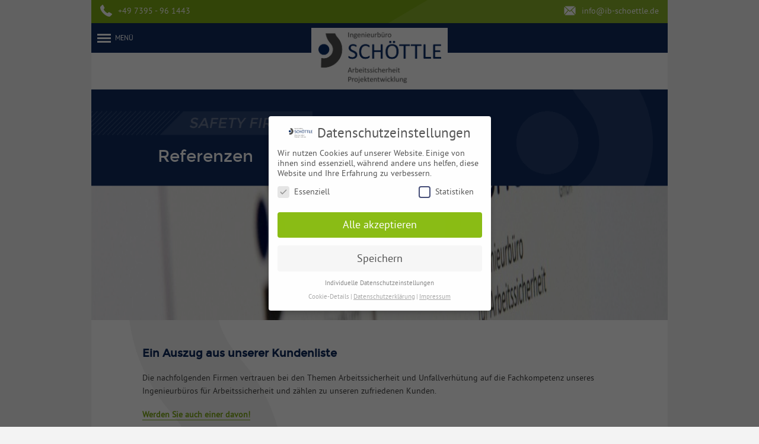

--- FILE ---
content_type: text/html; charset=UTF-8
request_url: https://www.schoettle-arbeitssicherheit.de/unternehmen/referenzen/
body_size: 15617
content:
<!DOCTYPE html PUBLIC "-//W3C//DTD XHTML 1.0 Transitional//EN" "http://www.w3.org/TR/xhtml1/DTD/xhtml1-transitional.dtd">
<html xmlns="http://www.w3.org/1999/xhtml" lang="de">

<head profile="http://gmpg.org/xfn/11">
	<meta http-equiv="Content-Type" content="text/html; charset=UTF-8" />

	<title>Referenzen - Schöttle | Ingenieurbüro für Arbeitssicherheit</title>

	<style type="text/css" media="screen">
		@import url( https://www.schoettle-arbeitssicherheit.de/wp-content/themes/schoettle/style.css );
	</style>
	
	
    <meta name="author" content="">
	<meta name="viewport" content="width=device-width, initial-scale=1.0, user-scalable=no">

	<link rel="alternate" type="application/rss+xml" title="RSS 2.0" href="https://www.schoettle-arbeitssicherheit.de/feed/" />
	<link rel="alternate" type="text/xml" title="RSS .92" href="https://www.schoettle-arbeitssicherheit.de/feed/rss/" />
	<link rel="alternate" type="application/atom+xml" title="Atom 1.0" href="https://www.schoettle-arbeitssicherheit.de/feed/atom/" />
    
        <!-- CSS
  ================================================== -->
    
        <!-- Favicons
    ================================================== -->
    <link rel="shortcut icon" href="https://www.schoettle-arbeitssicherheit.de/wp-content/themes/schoettle/public/img/favicon/favicon.ico?">
    
	<link rel="pingback" href="https://www.schoettle-arbeitssicherheit.de/xmlrpc.php" />
		<link rel='archives' title='November 2015' href='https://www.schoettle-arbeitssicherheit.de/2015/11/' />
<meta name='robots' content='index, follow, max-image-preview:large, max-snippet:-1, max-video-preview:-1' />

	<!-- This site is optimized with the Yoast SEO plugin v16.0.2 - https://yoast.com/wordpress/plugins/seo/ -->
	<link rel="canonical" href="https://www.schoettle-arbeitssicherheit.de/unternehmen/referenzen/" />
	<meta property="og:locale" content="de_DE" />
	<meta property="og:type" content="article" />
	<meta property="og:title" content="Referenzen - Schöttle | Ingenieurbüro für Arbeitssicherheit" />
	<meta property="og:url" content="https://www.schoettle-arbeitssicherheit.de/unternehmen/referenzen/" />
	<meta property="og:site_name" content="Schöttle | Ingenieurbüro für Arbeitssicherheit" />
	<meta property="article:modified_time" content="2019-09-19T08:37:56+00:00" />
	<meta name="twitter:card" content="summary" />
	<script type="application/ld+json" class="yoast-schema-graph">{"@context":"https://schema.org","@graph":[{"@type":"WebSite","@id":"https://www.schoettle-arbeitssicherheit.de/#website","url":"https://www.schoettle-arbeitssicherheit.de/","name":"Sch\u00f6ttle | Ingenieurb\u00fcro f\u00fcr Arbeitssicherheit","description":"Unfall- und Gesundheitsschutz f\u00fcr Steinbr\u00fcche, metallverarbeitende Betriebe, Biogasanlagen und landwirtschaftliche Betriebe.","potentialAction":[{"@type":"SearchAction","target":"https://www.schoettle-arbeitssicherheit.de/?s={search_term_string}","query-input":"required name=search_term_string"}],"inLanguage":"de"},{"@type":"WebPage","@id":"https://www.schoettle-arbeitssicherheit.de/unternehmen/referenzen/#webpage","url":"https://www.schoettle-arbeitssicherheit.de/unternehmen/referenzen/","name":"Referenzen - Sch\u00f6ttle | Ingenieurb\u00fcro f\u00fcr Arbeitssicherheit","isPartOf":{"@id":"https://www.schoettle-arbeitssicherheit.de/#website"},"datePublished":"2015-11-30T11:17:32+00:00","dateModified":"2019-09-19T08:37:56+00:00","breadcrumb":{"@id":"https://www.schoettle-arbeitssicherheit.de/unternehmen/referenzen/#breadcrumb"},"inLanguage":"de","potentialAction":[{"@type":"ReadAction","target":["https://www.schoettle-arbeitssicherheit.de/unternehmen/referenzen/"]}]},{"@type":"BreadcrumbList","@id":"https://www.schoettle-arbeitssicherheit.de/unternehmen/referenzen/#breadcrumb","itemListElement":[{"@type":"ListItem","position":1,"item":{"@type":"WebPage","@id":"https://www.schoettle-arbeitssicherheit.de/","url":"https://www.schoettle-arbeitssicherheit.de/","name":"Home"}},{"@type":"ListItem","position":2,"item":{"@type":"WebPage","@id":"https://www.schoettle-arbeitssicherheit.de/unternehmen/","url":"https://www.schoettle-arbeitssicherheit.de/unternehmen/","name":"Unternehmen"}},{"@type":"ListItem","position":3,"item":{"@type":"WebPage","@id":"https://www.schoettle-arbeitssicherheit.de/unternehmen/referenzen/","url":"https://www.schoettle-arbeitssicherheit.de/unternehmen/referenzen/","name":"Referenzen"}}]}]}</script>
	<!-- / Yoast SEO plugin. -->


<link rel='dns-prefetch' href='//www.schoettle-arbeitssicherheit.de' />
<link rel='dns-prefetch' href='//s.w.org' />
		<script type="text/javascript">
			window._wpemojiSettings = {"baseUrl":"https:\/\/s.w.org\/images\/core\/emoji\/13.0.1\/72x72\/","ext":".png","svgUrl":"https:\/\/s.w.org\/images\/core\/emoji\/13.0.1\/svg\/","svgExt":".svg","source":{"concatemoji":"https:\/\/www.schoettle-arbeitssicherheit.de\/wp-includes\/js\/wp-emoji-release.min.js?ver=5.7.14"}};
			!function(e,a,t){var n,r,o,i=a.createElement("canvas"),p=i.getContext&&i.getContext("2d");function s(e,t){var a=String.fromCharCode;p.clearRect(0,0,i.width,i.height),p.fillText(a.apply(this,e),0,0);e=i.toDataURL();return p.clearRect(0,0,i.width,i.height),p.fillText(a.apply(this,t),0,0),e===i.toDataURL()}function c(e){var t=a.createElement("script");t.src=e,t.defer=t.type="text/javascript",a.getElementsByTagName("head")[0].appendChild(t)}for(o=Array("flag","emoji"),t.supports={everything:!0,everythingExceptFlag:!0},r=0;r<o.length;r++)t.supports[o[r]]=function(e){if(!p||!p.fillText)return!1;switch(p.textBaseline="top",p.font="600 32px Arial",e){case"flag":return s([127987,65039,8205,9895,65039],[127987,65039,8203,9895,65039])?!1:!s([55356,56826,55356,56819],[55356,56826,8203,55356,56819])&&!s([55356,57332,56128,56423,56128,56418,56128,56421,56128,56430,56128,56423,56128,56447],[55356,57332,8203,56128,56423,8203,56128,56418,8203,56128,56421,8203,56128,56430,8203,56128,56423,8203,56128,56447]);case"emoji":return!s([55357,56424,8205,55356,57212],[55357,56424,8203,55356,57212])}return!1}(o[r]),t.supports.everything=t.supports.everything&&t.supports[o[r]],"flag"!==o[r]&&(t.supports.everythingExceptFlag=t.supports.everythingExceptFlag&&t.supports[o[r]]);t.supports.everythingExceptFlag=t.supports.everythingExceptFlag&&!t.supports.flag,t.DOMReady=!1,t.readyCallback=function(){t.DOMReady=!0},t.supports.everything||(n=function(){t.readyCallback()},a.addEventListener?(a.addEventListener("DOMContentLoaded",n,!1),e.addEventListener("load",n,!1)):(e.attachEvent("onload",n),a.attachEvent("onreadystatechange",function(){"complete"===a.readyState&&t.readyCallback()})),(n=t.source||{}).concatemoji?c(n.concatemoji):n.wpemoji&&n.twemoji&&(c(n.twemoji),c(n.wpemoji)))}(window,document,window._wpemojiSettings);
		</script>
		<style type="text/css">
img.wp-smiley,
img.emoji {
	display: inline !important;
	border: none !important;
	box-shadow: none !important;
	height: 1em !important;
	width: 1em !important;
	margin: 0 .07em !important;
	vertical-align: -0.1em !important;
	background: none !important;
	padding: 0 !important;
}
</style>
	<link rel='stylesheet' id='wp-block-library-css'  href='https://www.schoettle-arbeitssicherheit.de/wp-includes/css/dist/block-library/style.min.css?ver=5.7.14' type='text/css' media='all' />
<link rel='stylesheet' id='contact-form-7-css'  href='https://www.schoettle-arbeitssicherheit.de/wp-content/plugins/contact-form-7/includes/css/styles.css?ver=5.4' type='text/css' media='all' />
<link rel='stylesheet' id='cryptx-styles-css'  href='https://www.schoettle-arbeitssicherheit.de/wp-content/plugins/cryptx//css/cryptx.css?ver=5.7.14' type='text/css' media='all' />
<link rel='stylesheet' id='nr-css'  href='https://www.schoettle-arbeitssicherheit.de/wp-content/themes/schoettle/public/nr/css/style.css?ver=5.7.14' type='text/css' media='all' />
<link rel='stylesheet' id='editor-style.css-css'  href='https://www.schoettle-arbeitssicherheit.de/wp-content/themes/schoettle/public/css/editor-style.css?ver=5.7.14' type='text/css' media='screen, print' />
<link rel='stylesheet' id='layout.css-css'  href='https://www.schoettle-arbeitssicherheit.de/wp-content/themes/schoettle/public/css/layout.css?ver=5.7.14' type='text/css' media='screen, print' />
<link rel='stylesheet' id='flickity.css-css'  href='https://www.schoettle-arbeitssicherheit.de/wp-content/themes/schoettle/public/css/flickity.css?ver=5.7.14' type='text/css' media='screen, print' />
<link rel='stylesheet' id='borlabs-cookie-css'  href='https://www.schoettle-arbeitssicherheit.de/wp-content/cache/borlabs-cookie/borlabs-cookie_1_de.css?ver=2.1.15-16' type='text/css' media='all' />
<script type='text/javascript' src='https://www.schoettle-arbeitssicherheit.de/wp-content/plugins/cryptx//js/cryptx.min.js?ver=5.7.14' id='cryptx-js-js'></script>
<script type='text/javascript' src='https://www.schoettle-arbeitssicherheit.de/wp-includes/js/jquery/jquery.min.js?ver=3.5.1' id='jquery-core-js'></script>
<script type='text/javascript' src='https://www.schoettle-arbeitssicherheit.de/wp-includes/js/jquery/jquery-migrate.min.js?ver=3.3.2' id='jquery-migrate-js'></script>
<script type='text/javascript' src='https://www.schoettle-arbeitssicherheit.de/wp-content/themes/schoettle/public/js/modernizr.js?ver=5.7.14' id='modernizr-js'></script>
<script type='text/javascript' src='https://www.schoettle-arbeitssicherheit.de/wp-content/themes/schoettle/public/js/flickity.pkgd.min.js?ver=5.7.14' id='flickity-js'></script>
<script type='text/javascript' src='https://www.schoettle-arbeitssicherheit.de/wp-content/themes/schoettle/public/js/schoettle.js?ver=5.7.14' id='schoettle-js'></script>
<link rel="https://api.w.org/" href="https://www.schoettle-arbeitssicherheit.de/wp-json/" /><link rel="alternate" type="application/json" href="https://www.schoettle-arbeitssicherheit.de/wp-json/wp/v2/pages/134" /><link rel="EditURI" type="application/rsd+xml" title="RSD" href="https://www.schoettle-arbeitssicherheit.de/xmlrpc.php?rsd" />
<link rel="wlwmanifest" type="application/wlwmanifest+xml" href="https://www.schoettle-arbeitssicherheit.de/wp-includes/wlwmanifest.xml" /> 
<meta name="generator" content="WordPress 5.7.14" />
<link rel='shortlink' href='https://www.schoettle-arbeitssicherheit.de/?p=134' />
<link rel="alternate" type="application/json+oembed" href="https://www.schoettle-arbeitssicherheit.de/wp-json/oembed/1.0/embed?url=https%3A%2F%2Fwww.schoettle-arbeitssicherheit.de%2Funternehmen%2Freferenzen%2F" />
<link rel="alternate" type="text/xml+oembed" href="https://www.schoettle-arbeitssicherheit.de/wp-json/oembed/1.0/embed?url=https%3A%2F%2Fwww.schoettle-arbeitssicherheit.de%2Funternehmen%2Freferenzen%2F&#038;format=xml" />
</head>

<body>
	<div class="unicorn">
		<div class="frame">
			<div class="topOfSite">
								<div id="sidebar-header">
					<div id="text-2" class="widget widget_text">			<div class="textwidget"><div class="contactHeader">
<div class="tel"><a href="+49 7395 - 96 1443">+49 7395 - 96 1443</a></div>
<div class="email">
<a class="link" href="javascript:DeCryptX('1j0n0f1p3C2k3e1.0s2e2j2q3h0t0t3o3h203g2g')"></a>
</div>
</div></div>
		</div>				</div>
				<div class="chooser"><span>wählen Sie Ihre Branche / Ihren Bereich</span></div>
								<div class="mainNavigation">
					<div class="menu-hauptmenu-container"><ul id="menu-hauptmenu" class="menu"><li id="menu-item-308" class="menu-item menu-item-type-post_type menu-item-object-page menu-item-home menu-item-308"><a href="https://www.schoettle-arbeitssicherheit.de/">⌂</a></li>
<li id="menu-item-73" class="menu-item menu-item-type-post_type menu-item-object-page menu-item-has-children menu-item-73"><a href="https://www.schoettle-arbeitssicherheit.de/unser-leistungsportfolio/">Leistungen</a>
<ul class="sub-menu">
	<li id="menu-item-524" class="menu-item menu-item-type-post_type menu-item-object-page menu-item-524"><a href="https://www.schoettle-arbeitssicherheit.de/arbeitssicherheit/">Arbeitssicherheit</a></li>
	<li id="menu-item-149" class="menu-item menu-item-type-post_type menu-item-object-page menu-item-149"><a href="https://www.schoettle-arbeitssicherheit.de/unser-leistungsportfolio/gefaehrdungsbeurteilung/">Gefährdungsbeurteilung</a></li>
	<li id="menu-item-521" class="menu-item menu-item-type-post_type menu-item-object-page menu-item-521"><a href="https://www.schoettle-arbeitssicherheit.de/projektentwicklung/">Projektentwicklung</a></li>
	<li id="menu-item-162" class="menu-item menu-item-type-post_type menu-item-object-page menu-item-162"><a href="https://www.schoettle-arbeitssicherheit.de/unser-leistungsportfolio/schulung-fortbildung/">Schulung &#038; Fortbildung</a></li>
</ul>
</li>
<li id="menu-item-130" class="menu-item_dark-blue menu-item menu-item-type-post_type menu-item-object-page current-menu-ancestor current-menu-parent current_page_parent current_page_ancestor menu-item-has-children menu-item-130"><a href="https://www.schoettle-arbeitssicherheit.de/ueber-uns/">Unternehmen</a>
<ul class="sub-menu">
	<li id="menu-item-131" class="menu-item menu-item-type-post_type menu-item-object-page menu-item-131"><a href="https://www.schoettle-arbeitssicherheit.de/ueber-uns/">Über uns</a></li>
	<li id="menu-item-137" class="menu-item menu-item-type-post_type menu-item-object-page current-menu-item page_item page-item-134 current_page_item menu-item-137"><a href="https://www.schoettle-arbeitssicherheit.de/unternehmen/referenzen/" aria-current="page">Referenzen</a></li>
</ul>
</li>
<li id="menu-item-525" class="menu-item_dark-blue menu-item menu-item-type-post_type menu-item-object-page menu-item-525"><a href="https://www.schoettle-arbeitssicherheit.de/arbeitssicherheit/">Arbeitssicherheit</a></li>
<li id="menu-item-523" class="menu-item_dark-blue menu-item menu-item-type-post_type menu-item-object-page menu-item-523"><a href="https://www.schoettle-arbeitssicherheit.de/projektentwicklung/">Projektentwicklung</a></li>
<li id="menu-item-60" class="menu-item menu-item-type-post_type menu-item-object-page menu-item-60"><a href="https://www.schoettle-arbeitssicherheit.de/kontakt/">Kontakt</a></li>
</ul></div>			 	</div>
			 	<div class="stickyNavigation">
			 		<div class="stickyLogo"><a href="https://www.schoettle-arbeitssicherheit.de"><div class="logoPlace"></div></a></div>
			 		<label class="mobileOne2" for="_2"> Menü</label>
			    	<input id="_2" type="checkbox">
			 		<div class="mainNavigation">
						<div class="menu-hauptmenu-container"><ul id="menu-hauptmenu-1" class="menu"><li class="menu-item menu-item-type-post_type menu-item-object-page menu-item-home menu-item-308"><a href="https://www.schoettle-arbeitssicherheit.de/">⌂</a></li>
<li class="menu-item menu-item-type-post_type menu-item-object-page menu-item-has-children menu-item-73"><a href="https://www.schoettle-arbeitssicherheit.de/unser-leistungsportfolio/">Leistungen</a>
<ul class="sub-menu">
	<li class="menu-item menu-item-type-post_type menu-item-object-page menu-item-524"><a href="https://www.schoettle-arbeitssicherheit.de/arbeitssicherheit/">Arbeitssicherheit</a></li>
	<li class="menu-item menu-item-type-post_type menu-item-object-page menu-item-149"><a href="https://www.schoettle-arbeitssicherheit.de/unser-leistungsportfolio/gefaehrdungsbeurteilung/">Gefährdungsbeurteilung</a></li>
	<li class="menu-item menu-item-type-post_type menu-item-object-page menu-item-521"><a href="https://www.schoettle-arbeitssicherheit.de/projektentwicklung/">Projektentwicklung</a></li>
	<li class="menu-item menu-item-type-post_type menu-item-object-page menu-item-162"><a href="https://www.schoettle-arbeitssicherheit.de/unser-leistungsportfolio/schulung-fortbildung/">Schulung &#038; Fortbildung</a></li>
</ul>
</li>
<li class="menu-item_dark-blue menu-item menu-item-type-post_type menu-item-object-page current-menu-ancestor current-menu-parent current_page_parent current_page_ancestor menu-item-has-children menu-item-130"><a href="https://www.schoettle-arbeitssicherheit.de/ueber-uns/">Unternehmen</a>
<ul class="sub-menu">
	<li class="menu-item menu-item-type-post_type menu-item-object-page menu-item-131"><a href="https://www.schoettle-arbeitssicherheit.de/ueber-uns/">Über uns</a></li>
	<li class="menu-item menu-item-type-post_type menu-item-object-page current-menu-item page_item page-item-134 current_page_item menu-item-137"><a href="https://www.schoettle-arbeitssicherheit.de/unternehmen/referenzen/" aria-current="page">Referenzen</a></li>
</ul>
</li>
<li class="menu-item_dark-blue menu-item menu-item-type-post_type menu-item-object-page menu-item-525"><a href="https://www.schoettle-arbeitssicherheit.de/arbeitssicherheit/">Arbeitssicherheit</a></li>
<li class="menu-item_dark-blue menu-item menu-item-type-post_type menu-item-object-page menu-item-523"><a href="https://www.schoettle-arbeitssicherheit.de/projektentwicklung/">Projektentwicklung</a></li>
<li class="menu-item menu-item-type-post_type menu-item-object-page menu-item-60"><a href="https://www.schoettle-arbeitssicherheit.de/kontakt/">Kontakt</a></li>
</ul></div>				 	</div>
			 	</div>
			 	<label class="mobileOne" for="_1"> Menü</label>
			    <input id="_1" type="checkbox">
			    <div class="mainNavigationMobile">
			    	<div class="menu-hauptmenu-container"><ul id="menu-hauptmenu-2" class="menu"><li class="menu-item menu-item-type-post_type menu-item-object-page menu-item-home menu-item-308"><a href="https://www.schoettle-arbeitssicherheit.de/">⌂</a></li>
<li class="menu-item menu-item-type-post_type menu-item-object-page menu-item-has-children menu-item-73"><a href="https://www.schoettle-arbeitssicherheit.de/unser-leistungsportfolio/">Leistungen</a>
<ul class="sub-menu">
	<li class="menu-item menu-item-type-post_type menu-item-object-page menu-item-524"><a href="https://www.schoettle-arbeitssicherheit.de/arbeitssicherheit/">Arbeitssicherheit</a></li>
	<li class="menu-item menu-item-type-post_type menu-item-object-page menu-item-149"><a href="https://www.schoettle-arbeitssicherheit.de/unser-leistungsportfolio/gefaehrdungsbeurteilung/">Gefährdungsbeurteilung</a></li>
	<li class="menu-item menu-item-type-post_type menu-item-object-page menu-item-521"><a href="https://www.schoettle-arbeitssicherheit.de/projektentwicklung/">Projektentwicklung</a></li>
	<li class="menu-item menu-item-type-post_type menu-item-object-page menu-item-162"><a href="https://www.schoettle-arbeitssicherheit.de/unser-leistungsportfolio/schulung-fortbildung/">Schulung &#038; Fortbildung</a></li>
</ul>
</li>
<li class="menu-item_dark-blue menu-item menu-item-type-post_type menu-item-object-page current-menu-ancestor current-menu-parent current_page_parent current_page_ancestor menu-item-has-children menu-item-130"><a href="https://www.schoettle-arbeitssicherheit.de/ueber-uns/">Unternehmen</a>
<ul class="sub-menu">
	<li class="menu-item menu-item-type-post_type menu-item-object-page menu-item-131"><a href="https://www.schoettle-arbeitssicherheit.de/ueber-uns/">Über uns</a></li>
	<li class="menu-item menu-item-type-post_type menu-item-object-page current-menu-item page_item page-item-134 current_page_item menu-item-137"><a href="https://www.schoettle-arbeitssicherheit.de/unternehmen/referenzen/" aria-current="page">Referenzen</a></li>
</ul>
</li>
<li class="menu-item_dark-blue menu-item menu-item-type-post_type menu-item-object-page menu-item-525"><a href="https://www.schoettle-arbeitssicherheit.de/arbeitssicherheit/">Arbeitssicherheit</a></li>
<li class="menu-item_dark-blue menu-item menu-item-type-post_type menu-item-object-page menu-item-523"><a href="https://www.schoettle-arbeitssicherheit.de/projektentwicklung/">Projektentwicklung</a></li>
<li class="menu-item menu-item-type-post_type menu-item-object-page menu-item-60"><a href="https://www.schoettle-arbeitssicherheit.de/kontakt/">Kontakt</a></li>
</ul></div>			    </div>
			    <div class="logoBar"><a href="https://www.schoettle-arbeitssicherheit.de"><div class="logoPlace"></div></a></div>
			</div>

<div class="wrapper">
		
  	<div class="cross01">
  		<div class="contentHeader">
  			<div class="headerPicture"><img src="https://www.schoettle-arbeitssicherheit.de/wp-content/uploads/2015/12/12880-INT-schoettle-arbeitssicherheit.de-Header-Bild-3-1024x196.jpg" width="100%" height="389px" /></div>
  			<div class="headerOverflow"><h1 class="white">Referenzen</h1></div>
  		</div>
  	</div>
	<div class="cross02">
		<div class="teaser">
			<h2>Ein Auszug aus unserer Kundenliste</h2>
<p>Die nachfolgenden Firmen vertrauen bei den Themen Arbeitssicherheit und Unfallverhütung auf die Fachkompetenz unseres Ingenieurbüros für Arbeitssicherheit und zählen zu unseren zufriedenen Kunden.</p>
<p><a href="https://www.schoettle-arbeitssicherheit.de/kontakt/" target="_blank">Werden Sie auch einer davon!</a></p>
		</div>
	</div>

	        <div class="cross05">
            <div class="referenceList accordion">
                <h2>
                    Arbeitssicherheit kommunal                </h2>
                <dl>
					                            <dt>
                                <a href="#accordion1" aria-expanded="false" aria-controls="accordion1" class="accordion-title accordionTitle js-accordionTrigger">Landratsamt Eichstätt</a>
                            </dt>
                            <dd class="accordion-content accordionItem is-collapsed" id="1" aria-hidden="true">
                                <div class="left"><p>Residenzplatz 1<br />
85072 Eichstätt</p>
<p><span style="text-decoration: underline;"><strong>Unsere Leistungen:</strong></span> Erstellung Gefährdungsbeurteilungen</p>
</div>
                                <div class="right"><img src="https://www.schoettle-arbeitssicherheit.de/wp-content/uploads/2015/11/Logo.png" width="180" height="auto" /></div>
                            </dd>
							                            <dt>
                                <a href="#accordion2" aria-expanded="false" aria-controls="accordion2" class="accordion-title accordionTitle js-accordionTrigger">Gemeinde Großmehring</a>
                            </dt>
                            <dd class="accordion-content accordionItem is-collapsed" id="2" aria-hidden="true">
                                <div class="left"><p>Marienplatz 7<br />
85098 Großmehring</p>
<p><span style="text-decoration: underline;"><strong>Unsere Leistungen:</strong></span> Erstellung Gefährdungsbeurteilungen</p>
</div>
                                <div class="right"><img src="https://www.schoettle-arbeitssicherheit.de/wp-content/uploads/2019/09/gemeinde-grossmehring-wappen.png" width="180" height="auto" /></div>
                            </dd>
							                            <dt>
                                <a href="#accordion3" aria-expanded="false" aria-controls="accordion3" class="accordion-title accordionTitle js-accordionTrigger">Verwaltungsgemeinschaft Munderkingen</a>
                            </dt>
                            <dd class="accordion-content accordionItem is-collapsed" id="3" aria-hidden="true">
                                <div class="left"><p>Marktstraße 7<br />
89597 Munderkingen</p>
<p><span style="text-decoration: underline;"><strong>Unsere Leistungen:</strong></span> Unterweisungen, Beratung Arbeitssicherheit</p>
</div>
                                <div class="right"><img src="https://www.schoettle-arbeitssicherheit.de/wp-content/uploads/2019/09/verwaltungsgemeinschaft-munderkingen-wappen.jpg" width="180" height="auto" /></div>
                            </dd>
							                            <dt>
                                <a href="#accordion4" aria-expanded="false" aria-controls="accordion4" class="accordion-title accordionTitle js-accordionTrigger">Gemeinde Rottenacker</a>
                            </dt>
                            <dd class="accordion-content accordionItem is-collapsed" id="4" aria-hidden="true">
                                <div class="left"><p>Bühlstraße 7<br />
89616 Rottenacker</p>
<p><span style="text-decoration: underline;"><strong>Unsere Leistungen:</strong></span> Betreuung Arbeitssicherheit</p>
</div>
                                <div class="right"><img src="https://www.schoettle-arbeitssicherheit.de/wp-content/uploads/2019/09/gemeinde-rottenacker-wappen.jpg" width="180" height="auto" /></div>
                            </dd>
							                            <dt>
                                <a href="#accordion5" aria-expanded="false" aria-controls="accordion5" class="accordion-title accordionTitle js-accordionTrigger">Gemeinde Rechtenstein</a>
                            </dt>
                            <dd class="accordion-content accordionItem is-collapsed" id="5" aria-hidden="true">
                                <div class="left"><p>Braunselweg 2<br />
89611 Rechtenstein</p>
<p><span style="text-decoration: underline;"><strong>Unsere Leistungen:</strong></span> Betreuung Arbeitssicherheit</p>
</div>
                                <div class="right"><img src="https://www.schoettle-arbeitssicherheit.de/wp-content/uploads/2019/09/gemeinde-rechtenstein-wappen.png" width="180" height="auto" /></div>
                            </dd>
							                            <dt>
                                <a href="#accordion6" aria-expanded="false" aria-controls="accordion6" class="accordion-title accordionTitle js-accordionTrigger">Gemeinde Unterstadion</a>
                            </dt>
                            <dd class="accordion-content accordionItem is-collapsed" id="6" aria-hidden="true">
                                <div class="left"><p>Kirchstraße 3<br />
89619 Unterstadion</p>
<p><span style="text-decoration: underline;"><strong>Unsere Leistungen:</strong></span> Betreuung Arbeitssicherheit</p>
</div>
                                <div class="right"><img src="https://www.schoettle-arbeitssicherheit.de/wp-content/uploads/2019/09/gemeinde-unterstadion-wappen.png" width="180" height="auto" /></div>
                            </dd>
							                            <dt>
                                <a href="#accordion7" aria-expanded="false" aria-controls="accordion7" class="accordion-title accordionTitle js-accordionTrigger">Gemeinde Grundsheim</a>
                            </dt>
                            <dd class="accordion-content accordionItem is-collapsed" id="7" aria-hidden="true">
                                <div class="left"><p>Kirchweg 1<br />
89613 Grundsheim</p>
<p><span style="text-decoration: underline;"><strong>Unsere Leistungen:</strong></span> Betreuung Arbeitssicherheit</p>
</div>
                                <div class="right"><img src="https://www.schoettle-arbeitssicherheit.de/wp-content/uploads/2019/09/gemeinde-grundsheim-wappen.png" width="180" height="auto" /></div>
                            </dd>
							                            <dt>
                                <a href="#accordion8" aria-expanded="false" aria-controls="accordion8" class="accordion-title accordionTitle js-accordionTrigger">Gemeinde Untermarchtal</a>
                            </dt>
                            <dd class="accordion-content accordionItem is-collapsed" id="8" aria-hidden="true">
                                <div class="left"><p>Bahnhofstraße 4<br />
89617 Untermarchtal</p>
<p><span style="text-decoration: underline;"><strong>Unsere Leistungen:</strong></span> Betreuung Arbeitssicherheit</p>
</div>
                                <div class="right"><img src="https://www.schoettle-arbeitssicherheit.de/wp-content/uploads/2019/09/gemeinde-untermarchtal-wappen.jpg" width="180" height="auto" /></div>
                            </dd>
							                            <dt>
                                <a href="#accordion9" aria-expanded="false" aria-controls="accordion9" class="accordion-title accordionTitle js-accordionTrigger">Gemeinde Lauterach</a>
                            </dt>
                            <dd class="accordion-content accordionItem is-collapsed" id="9" aria-hidden="true">
                                <div class="left"><p>Lautertalstraße 16<br />
89584 Lauterach</p>
<p><span style="text-decoration: underline;"><strong>Unsere Leistungen:</strong></span> Betreuung Arbeitssicherheit</p>
</div>
                                <div class="right"><img src="https://www.schoettle-arbeitssicherheit.de/wp-content/uploads/2019/09/gemeinde-lauterach-wappen.png" width="180" height="auto" /></div>
                            </dd>
							                            <dt>
                                <a href="#accordion10" aria-expanded="false" aria-controls="accordion10" class="accordion-title accordionTitle js-accordionTrigger">Gemeinde Emerkingen</a>
                            </dt>
                            <dd class="accordion-content accordionItem is-collapsed" id="10" aria-hidden="true">
                                <div class="left"><p>Schlossstraße 23<br />
89607 Emerkingen</p>
<p><span style="text-decoration: underline;"><strong>Unsere Leistungen:</strong></span> Betreuung Arbeitssicherheit</p>
</div>
                                <div class="right"><img src="https://www.schoettle-arbeitssicherheit.de/wp-content/uploads/2019/09/gemeinde-emerkingen-wappen.gif" width="180" height="auto" /></div>
                            </dd>
							                </dl>
            </div>
        </div>
                <div class="cross05">
            <div class="referenceList accordion">
                <h2>
                    Arbeitssicherheit gewerblich                </h2>
                <dl>
					                            <dt>
                                <a href="#accordion1" aria-expanded="false" aria-controls="accordion1" class="accordion-title accordionTitle js-accordionTrigger">Gebr. Zimmermann GmbH, 71665 Vaihingen</a>
                            </dt>
                            <dd class="accordion-content accordionItem is-collapsed" id="1" aria-hidden="true">
                                <div class="left"><p>Gebr. Zimmermann GmbH<br />
Kalk- und Schotterwerk<br />
Manfred-Behr-Straße 95<br />
71665 Vaihingen/Enz-Roßwag</p>
<p><span style="text-decoration: underline;"><strong>Unsere Leistungen:</strong></span> Betreuung Arbeitssicherheit, Arbeitsschutzmanagementsystem</p>
</div>
                                <div class="right"><img src="https://www.schoettle-arbeitssicherheit.de/wp-content/uploads/2015/11/zimmermann.png" width="180" height="auto" /></div>
                            </dd>
							                            <dt>
                                <a href="#accordion2" aria-expanded="false" aria-controls="accordion2" class="accordion-title accordionTitle js-accordionTrigger">Engelbert Schneider GmbH & Co. KG, 72401 Haigerloch-Weildorf</a>
                            </dt>
                            <dd class="accordion-content accordionItem is-collapsed" id="2" aria-hidden="true">
                                <div class="left"><p>Engelbert Schneider GmbH &amp; Co. KG<br />
Schotterwerk<br />
72401 Haigerloch-Weildorf</p>
<p><span style="text-decoration: underline;"><strong>Unsere Leistungen:</strong></span> Betreuung Arbeitssicherheit</p>
</div>
                                <div class="right"><img src="https://www.schoettle-arbeitssicherheit.de/wp-content/uploads/2015/11/schneider.png" width="180" height="auto" /></div>
                            </dd>
							                            <dt>
                                <a href="#accordion3" aria-expanded="false" aria-controls="accordion3" class="accordion-title accordionTitle js-accordionTrigger">Transportbeton Vaihingen, 71665 Vaihingen-Rosswag</a>
                            </dt>
                            <dd class="accordion-content accordionItem is-collapsed" id="3" aria-hidden="true">
                                <div class="left"><p>Transportbeton Vaihingen GmbH &amp; Co. KG<br />
Manfred-Behr-Straße 95<br />
71665 Vaihingen-Rosswag</p>
<p><span style="text-decoration: underline;"><strong>Unsere Leistungen:</strong></span> Betreuung Arbeitssicherheit</p>
</div>
                                <div class="right"><img src="" width="180" height="auto" /></div>
                            </dd>
							                            <dt>
                                <a href="#accordion4" aria-expanded="false" aria-controls="accordion4" class="accordion-title accordionTitle js-accordionTrigger">Heigl GmbH & Co. KG, 89143 Blaubeuren</a>
                            </dt>
                            <dd class="accordion-content accordionItem is-collapsed" id="4" aria-hidden="true">
                                <div class="left"><p>Heigl GmbH &amp; Co. KG<br />
Leubestraße 8<br />
89143 Blaubeuren</p>
<p><span style="text-decoration: underline;"><strong>Unsere Leistungen:</strong></span> Betreuung Arbeitssicherheit</p>
</div>
                                <div class="right"><img src="https://www.schoettle-arbeitssicherheit.de/wp-content/uploads/2015/11/heigl.png" width="180" height="auto" /></div>
                            </dd>
							                            <dt>
                                <a href="#accordion5" aria-expanded="false" aria-controls="accordion5" class="accordion-title accordionTitle js-accordionTrigger">shoptec GmbH, 89597 Munderkingen</a>
                            </dt>
                            <dd class="accordion-content accordionItem is-collapsed" id="5" aria-hidden="true">
                                <div class="left"><p>shoptec GmbH<br />
Brunnenbergstraße 27<br />
89597 Munderkingen</p>
<p><span style="text-decoration: underline;"><strong>Unsere Leistungen:</strong></span> Betreuung Arbeitssicherheit</p>
<p>&nbsp;</p>
</div>
                                <div class="right"><img src="https://www.schoettle-arbeitssicherheit.de/wp-content/uploads/2015/11/shoptec.png" width="180" height="auto" /></div>
                            </dd>
							                            <dt>
                                <a href="#accordion6" aria-expanded="false" aria-controls="accordion6" class="accordion-title accordionTitle js-accordionTrigger">Dangelmaier Industrieservice GmbH, 73529 Schwäbisch Gmünd</a>
                            </dt>
                            <dd class="accordion-content accordionItem is-collapsed" id="6" aria-hidden="true">
                                <div class="left"><p>Dangelmaier Industrieservice GmbH<br />
Forstraße 39<br />
73529 Schwäbisch Gmünd</p>
<p><span style="text-decoration: underline;"><strong>Unsere Leistungen:</strong></span> Betreuung Arbeitssicherheit</p>
</div>
                                <div class="right"><img src="https://www.schoettle-arbeitssicherheit.de/wp-content/uploads/2015/11/dangelmaier.png" width="180" height="auto" /></div>
                            </dd>
							                            <dt>
                                <a href="#accordion7" aria-expanded="false" aria-controls="accordion7" class="accordion-title accordionTitle js-accordionTrigger">Ingenieurbüro Bracher GmbH, 72108 Rottenburg a. N.</a>
                            </dt>
                            <dd class="accordion-content accordionItem is-collapsed" id="7" aria-hidden="true">
                                <div class="left"><p>Ingenieurbüro Bracher GmbH<br />
Ventilatorenbau<br />
Felix-Wankel-Straße 29<br />
72108 Rottenburg a. N.</p>
<p><span style="text-decoration: underline;"><strong>Unsere Leistungen:</strong></span> Betreuung Arbeitssicherheit</p>
</div>
                                <div class="right"><img src="https://www.schoettle-arbeitssicherheit.de/wp-content/uploads/2015/11/Bracher.jpg" width="180" height="auto" /></div>
                            </dd>
							                            <dt>
                                <a href="#accordion8" aria-expanded="false" aria-controls="accordion8" class="accordion-title accordionTitle js-accordionTrigger">ProColor GmbH & Co. KG, 73547 Lorch-Waldhausen</a>
                            </dt>
                            <dd class="accordion-content accordionItem is-collapsed" id="8" aria-hidden="true">
                                <div class="left"><p>ProColor GmbH &amp; Co. KG<br />
Mühlstraße 88<br />
73547 Lorch-Waldhausen</p>
<p><span style="text-decoration: underline;"><strong>Unsere Leistungen:</strong></span> Betreuung Arbeitssicherheit</p>
</div>
                                <div class="right"><img src="https://www.schoettle-arbeitssicherheit.de/wp-content/uploads/2019/09/procolor-gmbh.gif" width="180" height="auto" /></div>
                            </dd>
							                            <dt>
                                <a href="#accordion9" aria-expanded="false" aria-controls="accordion9" class="accordion-title accordionTitle js-accordionTrigger">Sailer GmbH, 89584 Ehingen</a>
                            </dt>
                            <dd class="accordion-content accordionItem is-collapsed" id="9" aria-hidden="true">
                                <div class="left"><p>Sailer GmbH<br />
Zementwerkstraße 17<br />
89584 Ehingen</p>
<p><span style="text-decoration: underline;"><strong>Unsere Leistungen:</strong></span> Betreuung Arbeitssicherheit</p>
</div>
                                <div class="right"><img src="https://www.schoettle-arbeitssicherheit.de/wp-content/uploads/2019/09/sailer-gmbh.png" width="180" height="auto" /></div>
                            </dd>
							                            <dt>
                                <a href="#accordion10" aria-expanded="false" aria-controls="accordion10" class="accordion-title accordionTitle js-accordionTrigger">Sailer Energy GmbH, 89584 Ehingen</a>
                            </dt>
                            <dd class="accordion-content accordionItem is-collapsed" id="10" aria-hidden="true">
                                <div class="left"><p>Sailer Energy GmbH<br />
Zementwerkstraße 17<br />
89584 Ehingen</p>
<p><span style="text-decoration: underline;"><strong>Unsere Leistungen:</strong></span> Betreuung Arbeitssicherheit</p>
</div>
                                <div class="right"><img src="https://www.schoettle-arbeitssicherheit.de/wp-content/uploads/2019/09/sailer-energy-gmbh.png" width="180" height="auto" /></div>
                            </dd>
							                            <dt>
                                <a href="#accordion11" aria-expanded="false" aria-controls="accordion11" class="accordion-title accordionTitle js-accordionTrigger">SME GmbH, 89584 Ehingen</a>
                            </dt>
                            <dd class="accordion-content accordionItem is-collapsed" id="11" aria-hidden="true">
                                <div class="left"><p>SME GmbH<br />
Zementwerkstraße 17<br />
89584 Ehingen</p>
<p><span style="text-decoration: underline;"><strong>Unsere Leistungen:</strong></span> Betreuung Arbeitssicherheit</p>
</div>
                                <div class="right"><img src="https://www.schoettle-arbeitssicherheit.de/wp-content/uploads/2019/09/sme-gmbh.jpg" width="180" height="auto" /></div>
                            </dd>
							                            <dt>
                                <a href="#accordion12" aria-expanded="false" aria-controls="accordion12" class="accordion-title accordionTitle js-accordionTrigger">Uetz CNC-Technik, 73650 Winterbach</a>
                            </dt>
                            <dd class="accordion-content accordionItem is-collapsed" id="12" aria-hidden="true">
                                <div class="left"><p>Uetz CNC-Technik<br />
Alexander Uetz<br />
Lederstrasse 6/2<br />
73650 Winterbach</p>
<p><span style="text-decoration: underline;"><strong>Unsere Leistungen:</strong></span> Betreuung Arbeitssicherheit</p>
</div>
                                <div class="right"><img src="https://www.schoettle-arbeitssicherheit.de/wp-content/uploads/2019/09/uetz-cnc-technik.png" width="180" height="auto" /></div>
                            </dd>
							                            <dt>
                                <a href="#accordion13" aria-expanded="false" aria-controls="accordion13" class="accordion-title accordionTitle js-accordionTrigger">CNC Drehtechnik Scheufele, 73547 Lorch-Waldhausen</a>
                            </dt>
                            <dd class="accordion-content accordionItem is-collapsed" id="13" aria-hidden="true">
                                <div class="left"><p>CNC Drehtechnik Scheufele<br />
Mühlstr. 88<br />
73547 Lorch-Waldhausen</p>
<p><span style="text-decoration: underline;"><strong>Unsere Leistungen:</strong></span> Betreuung Arbeitssicherheit</p>
</div>
                                <div class="right"><img src="https://www.schoettle-arbeitssicherheit.de/wp-content/uploads/2019/09/cnc-drehtechnik-scheufele.png" width="180" height="auto" /></div>
                            </dd>
							                            <dt>
                                <a href="#accordion14" aria-expanded="false" aria-controls="accordion14" class="accordion-title accordionTitle js-accordionTrigger">TZB Service GmbH, 89143 Blaubeuren</a>
                            </dt>
                            <dd class="accordion-content accordionItem is-collapsed" id="14" aria-hidden="true">
                                <div class="left"><p>TZB Service GmbH<br />
Hessenhöfe 33<br />
89143 Blaubeuren</p>
<p><span style="text-decoration: underline;"><strong>Unsere Leistungen:</strong></span> Gefährdungsbeurteilung</p>
</div>
                                <div class="right"><img src="https://www.schoettle-arbeitssicherheit.de/wp-content/uploads/2019/09/tzb-service-gmbh.png" width="180" height="auto" /></div>
                            </dd>
							                </dl>
            </div>
        </div>
                <div class="cross05">
            <div class="referenceList accordion">
                <h2>
                    Projektentwicklung                </h2>
                <dl>
					                            <dt>
                                <a href="#accordion1" aria-expanded="false" aria-controls="accordion1" class="accordion-title accordionTitle js-accordionTrigger">MVV Energie AG, 68159 Mannheim</a>
                            </dt>
                            <dd class="accordion-content accordionItem is-collapsed" id="1" aria-hidden="true">
                                <div class="left"><p>MVV Energie AG<br />
Luisenring 49<br />
68159 Mannheim</p>
<p><span style="text-decoration: underline;"><strong>Unsere Leistungen:</strong></span> Bioabfallvergärung, Standortsuche, Projektentwicklung</p>
</div>
                                <div class="right"><img src="https://www.schoettle-arbeitssicherheit.de/wp-content/uploads/2015/11/mvv-energie-ag.png" width="180" height="auto" /></div>
                            </dd>
							                            <dt>
                                <a href="#accordion2" aria-expanded="false" aria-controls="accordion2" class="accordion-title accordionTitle js-accordionTrigger">Erdgas Südwest GmbH, 76275 Ettlingen</a>
                            </dt>
                            <dd class="accordion-content accordionItem is-collapsed" id="2" aria-hidden="true">
                                <div class="left"><p>Erdgas Südwest GmbH<br />
Siemensstraße 9<br />
76275 Ettlingen</p>
<p><span style="text-decoration: underline;"><strong>Unsere Leistungen:</strong></span> Biogasanlagen Due Diligence Input und Output</p>
</div>
                                <div class="right"><img src="https://www.schoettle-arbeitssicherheit.de/wp-content/uploads/2015/11/erdgas-sued.png" width="180" height="auto" /></div>
                            </dd>
							                </dl>
            </div>
        </div>
        
</div> <!-- WRAPPER END DIV -->

<script type="text/javascript">
	jQuery(document).ready(function($){
		//###################   Accordion Code    #############
		
		//uses classList, setAttribute, and querySelectorAll
		//if you want this to work in IE8/9 youll need to polyfill these
		(function(){
			var d = document,
			accordionToggles = d.querySelectorAll('.js-accordionTrigger'),
			setAria,
			setAccordionAria,
			switchAccordion,
		  touchSupported = ('ontouchstart' in window),
		  pointerSupported = ('pointerdown' in window);
		  
		  skipClickDelay = function(e){
		    e.preventDefault();
		    e.target.click();
		  }
		
				setAriaAttr = function(el, ariaType, newProperty){
				el.setAttribute(ariaType, newProperty);
			};
			setAccordionAria = function(el1, el2, expanded){
				switch(expanded) {
		      case "true":
		      	setAriaAttr(el1, 'aria-expanded', 'true');
		      	setAriaAttr(el2, 'aria-hidden', 'false');
		      	break;
		      case "false":
		      	setAriaAttr(el1, 'aria-expanded', 'false');
		      	setAriaAttr(el2, 'aria-hidden', 'true');
		      	break;
		      default:
						break;
				}
			};
		//function
		switchAccordion = function(e) {
			e.preventDefault();
			var thisAnswer = e.target.parentNode.nextElementSibling;
			var thisQuestion = e.target;
			if(thisAnswer.classList.contains('is-collapsed')) {
				setAccordionAria(thisQuestion, thisAnswer, 'true');
			} else {
				setAccordionAria(thisQuestion, thisAnswer, 'false');
			}
		  	thisQuestion.classList.toggle('is-collapsed');
		  	thisQuestion.classList.toggle('is-expanded');
				thisAnswer.classList.toggle('is-collapsed');
				thisAnswer.classList.toggle('is-expanded');
		 	
		  	thisAnswer.classList.toggle('animateIn');
			};
			for (var i=0,len=accordionToggles.length; i<len; i++) {
				if(touchSupported) {
		      accordionToggles[i].addEventListener('touchstart', skipClickDelay, false);
		    }
		    if(pointerSupported){
		      accordionToggles[i].addEventListener('pointerdown', skipClickDelay, false);
		    }
		    accordionToggles[i].addEventListener('click', switchAccordion, false);
		  }
		})();
		
		
    });
</script>
  	
  	<div class="loop1"></div>
    <div class="loop2"></div>
      <div id="footer" class="fullwidth column">
        <!--googleoff: all--><script id="BorlabsCookieBoxWrap" type="text/template"><div id="BorlabsCookieBox" class="BorlabsCookie">
    <div class="middle-center" style="display: none;">
        <div class="_brlbs-box-wrap">
            <div class="_brlbs-box _brlbs-box-advanced">
                <div class="cookie-box">
                    <div class="container">
                        <div class="row">
                            <div class="col-12">
                                <div class="_brlbs-flex-center">
                                                                        <img class="cookie-logo" src="https://www.schoettle-arbeitssicherheit.de/wp-content/uploads/2015/12/logo.png" srcset="https://www.schoettle-arbeitssicherheit.de/wp-content/uploads/2015/12/logo.png, https://www.schoettle-arbeitssicherheit.de/wp-content/uploads/2015/12/logo.png 2x" alt="Datenschutzeinstellungen">
                                                                        <h3>Datenschutzeinstellungen</h3>
                                </div>
                                <p>Wir nutzen Cookies auf unserer Website. Einige von ihnen sind essenziell, während andere uns helfen, diese Website und Ihre Erfahrung zu verbessern.</p>
                                <ul><li>
                                            <label for="checkbox-essential" class="_brlbs-checkbox">
                                                Essenziell                                                <input id="checkbox-essential" type="checkbox" name="cookieGroup[]" value="essential" checked disabled data-borlabs-cookie-checkbox>
                                                <div class="_brlbs-checkbox-indicator"></div>
                                            </label>
                                        </li>
                                        <li>
                                            <label for="checkbox-statistics" class="_brlbs-checkbox">
                                                Statistiken                                                <input id="checkbox-statistics" type="checkbox" name="cookieGroup[]" value="statistics" checked data-borlabs-cookie-checkbox>
                                                <div class="_brlbs-checkbox-indicator"></div>
                                            </label>
                                        </li>
                                        </ul>                                <p class="_brlbs-accept"><a class="_brlbs-btn _brlbs-btn-accept-all cursor" data-cookie-accept-all>Alle akzeptieren</a></p>
                                <p class="_brlbs-accept"><a class="_brlbs-btn cursor" data-cookie-accept>Speichern</a></p>
                                                                                                <p class="_brlbs-manage"><a class="cursor" data-cookie-individual>Individuelle Datenschutzeinstellungen</a></p>
                                <p class="_brlbs-legal">
                                    <a class="cursor" data-cookie-individual>Cookie-Details</a><span class="_brlbs-separator"></span><a href="https://www.schoettle-arbeitssicherheit.de/datenschutz/">Datenschutzerklärung</a><span class="_brlbs-separator"></span><a href="https://www.schoettle-arbeitssicherheit.de/impressum/">Impressum</a></p>
                            </div>
                        </div>
                    </div>
                </div>
                <div class="cookie-preference">
    <div class="container not-visible">
        <div class="row no-gutters">
            <div class="col-12">
                <div class="row no-gutters align-items-top">
                                        <div class="col-2">
                        <img class="cookie-logo" src="https://www.schoettle-arbeitssicherheit.de/wp-content/uploads/2015/12/logo.png" srcset="https://www.schoettle-arbeitssicherheit.de/wp-content/uploads/2015/12/logo.png, https://www.schoettle-arbeitssicherheit.de/wp-content/uploads/2015/12/logo.png 2x" alt="Datenschutzeinstellungen">
                    </div>
                                        <div class="col-10">
                        <h3>Datenschutzeinstellungen</h3>
                        <p>Hier finden Sie eine Übersicht über alle verwendeten Cookies. Sie können Ihre Einwilligung zu ganzen Kategorien geben oder sich weitere Informationen anzeigen lassen und so nur bestimmte Cookies auswählen.</p>

                        <div class="row no-gutters align-items-center">
                            <div class="col-12 col-sm-7">
                                <p class="_brlbs-accept">
                                                                <a class="_brlbs-btn _brlbs-btn-accept-all cursor" data-cookie-accept-all>Alle akzeptieren</a>
                                                                <a class="_brlbs-btn cursor" data-cookie-accept>Speichern</a></p>
                            </div>
                            <div class="col-12 col-sm-5">
                                <p class="_brlbs-refuse">
                                    <a class="cursor" data-cookie-back>Zurück</a>                                </p>
                            </div>
                        </div>
                    </div>
                </div>
                <div data-cookie-accordion>
                                    <div class="bcac-item">
                        <div class="d-flex flex-row">
                            <div class="w-75">
                                <h4>Essenziell (1)</h4>
                            </div>
                            <div class="w-25 text-right">
                                                            </div>
                        </div>
                        <div class="d-block">
                            <p>Essenzielle Cookies ermöglichen grundlegende Funktionen und sind für die einwandfreie Funktion der Website erforderlich.</p>
                            <p class="text-center">
                                <a class="cursor d-block" data-cookie-accordion-target="essential">
                                    <span data-cookie-accordion-status="show">Cookie-Informationen anzeigen</span>
                                    <span data-cookie-accordion-status="hide" class="borlabs-hide">Cookie-Informationen ausblenden</span>
                                </a>
                            </p>
                        </div>

                        <div class="borlabs-hide" data-cookie-accordion-parent="essential">
                                                        <table>
                                                                <tr>
                                    <th>Name</th>
                                    <td>Borlabs Cookie</td>
                                </tr>
                                <tr>
                                    <th>Anbieter</th>
                                    <td>Eigentümer dieser Website</td>
                                </tr>
                                                                <tr>
                                    <th>Zweck</th>
                                    <td>Speichert die Einstellungen der Besucher, die in der Cookie Box von Borlabs Cookie ausgewählt wurden.</td>
                                </tr>
                                                                                                                                                                <tr>
                                    <th>Cookie Name</th>
                                    <td>borlabs-cookie</td>
                                </tr>
                                                                                                <tr>
                                    <th>Cookie Laufzeit</th>
                                    <td>1 Jahr</td>
                                </tr>
                                                            </table>
                                                    </div>
                    </div>
                                        <div class="bcac-item">
                        <div class="d-flex flex-row">
                            <div class="w-75">
                                <h4>Statistiken (1)</h4>
                            </div>
                            <div class="w-25 text-right">
                                                                <span class="_brlbs-btn-switch-status"><span>An</span><span>Aus</span></span>
                                <label for="borlabs-cookie-group-statistics" class="_brlbs-btn-switch">
                                    <input id="borlabs-cookie-group-statistics" type="checkbox" name="cookieGroup[]" value="statistics" checked data-borlabs-cookie-switch>
                                    <span class="_brlbs-slider"></span>
                                </label>
                                                            </div>
                        </div>
                        <div class="d-block">
                            <p>Statistik Cookies erfassen Informationen anonym. Diese Informationen helfen uns zu verstehen, wie unsere Besucher unsere Website nutzen.</p>
                            <p class="text-center">
                                <a class="cursor d-block" data-cookie-accordion-target="statistics">
                                    <span data-cookie-accordion-status="show">Cookie-Informationen anzeigen</span>
                                    <span data-cookie-accordion-status="hide" class="borlabs-hide">Cookie-Informationen ausblenden</span>
                                </a>
                            </p>
                        </div>

                        <div class="borlabs-hide" data-cookie-accordion-parent="statistics">
                                                        <table>
                                                                <tr>
                                    <th>Akzeptieren</th>
                                    <td>
                                        <label for="borlabs-cookie-google-analytics" class="_brlbs-btn-switch">
                                            <input id="borlabs-cookie-google-analytics" type="checkbox" data-cookie-group="statistics" name="cookies[statistics][]" value="google-analytics" checked data-borlabs-cookie-switch>
                                            <span class="_brlbs-slider"></span>
                                        </label>
                                        <span class="_brlbs-btn-switch-status"><span>An</span><span>Aus</span></span>
                                    </td>
                                </tr>
                                                                <tr>
                                    <th>Name</th>
                                    <td>Google Analytics</td>
                                </tr>
                                <tr>
                                    <th>Anbieter</th>
                                    <td>Google LLC</td>
                                </tr>
                                                                <tr>
                                    <th>Zweck</th>
                                    <td>Cookie von Google für Website-Analysen. Erzeugt statistische Daten darüber, wie der Besucher die Website nutzt.</td>
                                </tr>
                                                                                                <tr>
                                    <th>Datenschutzerklärung</th>
                                    <td class="_brlbs-pp-url"><a href="https://policies.google.com/privacy?hl=de" target="_blank" rel="nofollow noopener noreferrer">https://policies.google.com/privacy?hl=de</a></td>
                                </tr>
                                                                                                                                <tr>
                                    <th>Cookie Name</th>
                                    <td>_ga,_gat,_gid</td>
                                </tr>
                                                                                                <tr>
                                    <th>Cookie Laufzeit</th>
                                    <td>2 Jahre</td>
                                </tr>
                                                            </table>
                                                    </div>
                    </div>
                                    </div>
                <div class="d-flex justify-content-between">
                    <p class="_brlbs-branding flex-fill">
                        <a href="https://de.borlabs.io/borlabs-cookie/" target="_blank" rel="nofollow noopener noreferrer"><img src="https://www.schoettle-arbeitssicherheit.de/wp-content/plugins/borlabs-cookie//images/borlabs-cookie-icon-black.svg" alt="Borlabs Cookie"> powered by Borlabs Cookie</a>                    </p>
                    <p class="_brlbs-legal flex-fill"><a href="https://www.schoettle-arbeitssicherheit.de/datenschutz/">Datenschutzerklärung</a><span class="_brlbs-separator"></span><a href="https://www.schoettle-arbeitssicherheit.de/impressum/">Impressum</a></p>
                </div>
            </div>
        </div>
    </div>
</div>            </div>
        </div>
    </div>
</div></script><!--googleon: all--><script type='text/javascript' src='https://www.schoettle-arbeitssicherheit.de/wp-includes/js/dist/vendor/wp-polyfill.min.js?ver=7.4.4' id='wp-polyfill-js'></script>
<script type='text/javascript' id='wp-polyfill-js-after'>
( 'fetch' in window ) || document.write( '<script src="https://www.schoettle-arbeitssicherheit.de/wp-includes/js/dist/vendor/wp-polyfill-fetch.min.js?ver=3.0.0"></scr' + 'ipt>' );( document.contains ) || document.write( '<script src="https://www.schoettle-arbeitssicherheit.de/wp-includes/js/dist/vendor/wp-polyfill-node-contains.min.js?ver=3.42.0"></scr' + 'ipt>' );( window.DOMRect ) || document.write( '<script src="https://www.schoettle-arbeitssicherheit.de/wp-includes/js/dist/vendor/wp-polyfill-dom-rect.min.js?ver=3.42.0"></scr' + 'ipt>' );( window.URL && window.URL.prototype && window.URLSearchParams ) || document.write( '<script src="https://www.schoettle-arbeitssicherheit.de/wp-includes/js/dist/vendor/wp-polyfill-url.min.js?ver=3.6.4"></scr' + 'ipt>' );( window.FormData && window.FormData.prototype.keys ) || document.write( '<script src="https://www.schoettle-arbeitssicherheit.de/wp-includes/js/dist/vendor/wp-polyfill-formdata.min.js?ver=3.0.12"></scr' + 'ipt>' );( Element.prototype.matches && Element.prototype.closest ) || document.write( '<script src="https://www.schoettle-arbeitssicherheit.de/wp-includes/js/dist/vendor/wp-polyfill-element-closest.min.js?ver=2.0.2"></scr' + 'ipt>' );( 'objectFit' in document.documentElement.style ) || document.write( '<script src="https://www.schoettle-arbeitssicherheit.de/wp-includes/js/dist/vendor/wp-polyfill-object-fit.min.js?ver=2.3.4"></scr' + 'ipt>' );
</script>
<script type='text/javascript' src='https://www.schoettle-arbeitssicherheit.de/wp-includes/js/dist/hooks.min.js?ver=d0188aa6c336f8bb426fe5318b7f5b72' id='wp-hooks-js'></script>
<script type='text/javascript' src='https://www.schoettle-arbeitssicherheit.de/wp-includes/js/dist/i18n.min.js?ver=6ae7d829c963a7d8856558f3f9b32b43' id='wp-i18n-js'></script>
<script type='text/javascript' id='wp-i18n-js-after'>
wp.i18n.setLocaleData( { 'text direction\u0004ltr': [ 'ltr' ] } );
</script>
<script type='text/javascript' src='https://www.schoettle-arbeitssicherheit.de/wp-includes/js/dist/vendor/lodash.min.js?ver=4.17.21' id='lodash-js'></script>
<script type='text/javascript' id='lodash-js-after'>
window.lodash = _.noConflict();
</script>
<script type='text/javascript' src='https://www.schoettle-arbeitssicherheit.de/wp-includes/js/dist/url.min.js?ver=7c99a9585caad6f2f16c19ecd17a86cd' id='wp-url-js'></script>
<script type='text/javascript' id='wp-api-fetch-js-translations'>
( function( domain, translations ) {
	var localeData = translations.locale_data[ domain ] || translations.locale_data.messages;
	localeData[""].domain = domain;
	wp.i18n.setLocaleData( localeData, domain );
} )( "default", {"translation-revision-date":"2026-01-20 17:39:02+0000","generator":"GlotPress\/4.0.3","domain":"messages","locale_data":{"messages":{"":{"domain":"messages","plural-forms":"nplurals=2; plural=n != 1;","lang":"de"},"You are probably offline.":["Du bist wahrscheinlich offline."],"Media upload failed. If this is a photo or a large image, please scale it down and try again.":["Das Hochladen der Mediendatei ist fehlgeschlagen. Wenn es sich um ein Foto oder ein gro\u00dfes Bild handelt, verkleinere es bitte und versuche es erneut."],"An unknown error occurred.":["Ein unbekannter Fehler ist aufgetreten."],"The response is not a valid JSON response.":["Die Antwort ist keine g\u00fcltige JSON-Antwort."]}},"comment":{"reference":"wp-includes\/js\/dist\/api-fetch.js"}} );
</script>
<script type='text/javascript' src='https://www.schoettle-arbeitssicherheit.de/wp-includes/js/dist/api-fetch.min.js?ver=25cbf3644d200bdc5cab50e7966b5b03' id='wp-api-fetch-js'></script>
<script type='text/javascript' id='wp-api-fetch-js-after'>
wp.apiFetch.use( wp.apiFetch.createRootURLMiddleware( "https://www.schoettle-arbeitssicherheit.de/wp-json/" ) );
wp.apiFetch.nonceMiddleware = wp.apiFetch.createNonceMiddleware( "525efc0f38" );
wp.apiFetch.use( wp.apiFetch.nonceMiddleware );
wp.apiFetch.use( wp.apiFetch.mediaUploadMiddleware );
wp.apiFetch.nonceEndpoint = "https://www.schoettle-arbeitssicherheit.de/wp-admin/admin-ajax.php?action=rest-nonce";
</script>
<script type='text/javascript' id='contact-form-7-js-extra'>
/* <![CDATA[ */
var wpcf7 = [];
/* ]]> */
</script>
<script type='text/javascript' src='https://www.schoettle-arbeitssicherheit.de/wp-content/plugins/contact-form-7/includes/js/index.js?ver=5.4' id='contact-form-7-js'></script>
<script type='text/javascript' src='https://www.schoettle-arbeitssicherheit.de/wp-includes/js/wp-embed.min.js?ver=5.7.14' id='wp-embed-js'></script>
<script type='text/javascript' id='borlabs-cookie-js-extra'>
/* <![CDATA[ */
var borlabsCookieConfig = {"ajaxURL":"https:\/\/www.schoettle-arbeitssicherheit.de\/wp-admin\/admin-ajax.php","language":"de","animation":"1","animationDelay":"","animationIn":"fadeInDown","animationOut":"flipOutX","blockContent":"1","boxLayout":"box","boxLayoutAdvanced":"1","automaticCookieDomainAndPath":"1","cookieDomain":"www.schoettle-arbeitssicherheit.de","cookiePath":"\/","cookieLifetime":"365","crossDomainCookie":[],"cookieBeforeConsent":"","cookiesForBots":"","cookieVersion":"1","hideCookieBoxOnPages":[],"respectDoNotTrack":"1","reloadAfterConsent":"","showCookieBox":"1","cookieBoxIntegration":"javascript","ignorePreSelectStatus":"1","cookies":{"essential":["borlabs-cookie"],"statistics":["google-analytics"],"marketing":[],"external-media":[]}};
var borlabsCookieCookies = {"essential":{"borlabs-cookie":{"cookieNameList":{"borlabs-cookie":"borlabs-cookie"},"settings":{"blockCookiesBeforeConsent":"0"}}},"statistics":{"google-analytics":{"optInJS":"[base64]","optOutJS":""}}};
/* ]]> */
</script>
<script type='text/javascript' src='https://www.schoettle-arbeitssicherheit.de/wp-content/plugins/borlabs-cookie/javascript/borlabs-cookie.min.js?ver=2.1.15' id='borlabs-cookie-js'></script>
<script type='text/javascript' id='borlabs-cookie-js-after'>
jQuery(document).ready(function() {
var borlabsCookieContentBlocker = {"facebook": {"id": "facebook","global": function (contentBlockerData) {  },"init": function (el, contentBlockerData) { if(typeof FB === "object") { FB.XFBML.parse(el.parentElement); } },"settings": {"executeGlobalCodeBeforeUnblocking":false}},"default": {"id": "default","global": function (contentBlockerData) {  },"init": function (el, contentBlockerData) {  },"settings": {"executeGlobalCodeBeforeUnblocking":false}},"googlemaps": {"id": "googlemaps","global": function (contentBlockerData) {  },"init": function (el, contentBlockerData) {  },"settings": {"executeGlobalCodeBeforeUnblocking":false}},"instagram": {"id": "instagram","global": function (contentBlockerData) {  },"init": function (el, contentBlockerData) { if (typeof instgrm === "object") { instgrm.Embeds.process(); } },"settings": {"executeGlobalCodeBeforeUnblocking":false}},"openstreetmap": {"id": "openstreetmap","global": function (contentBlockerData) {  },"init": function (el, contentBlockerData) {  },"settings": {"executeGlobalCodeBeforeUnblocking":false}},"twitter": {"id": "twitter","global": function (contentBlockerData) {  },"init": function (el, contentBlockerData) {  },"settings": {"executeGlobalCodeBeforeUnblocking":false}},"vimeo": {"id": "vimeo","global": function (contentBlockerData) {  },"init": function (el, contentBlockerData) {  },"settings": {"executeGlobalCodeBeforeUnblocking":false,"saveThumbnails":false,"videoWrapper":false}},"youtube": {"id": "youtube","global": function (contentBlockerData) {  },"init": function (el, contentBlockerData) {  },"settings": {"executeGlobalCodeBeforeUnblocking":false,"changeURLToNoCookie":true,"saveThumbnails":false,"thumbnailQuality":"maxresdefault","videoWrapper":false}}};
(function () { var borlabsCookieLoaded = null;var borlabsCookieInit = false;var borlabsCookieCheck = function () { if (typeof window.BorlabsCookie === "object" && borlabsCookieInit === false) { borlabsCookieInit = true; clearInterval(borlabsCookieLoaded); window.BorlabsCookie.init(borlabsCookieConfig, borlabsCookieCookies, borlabsCookieContentBlocker); } };borlabsCookieLoaded = setInterval(borlabsCookieCheck, 50); borlabsCookieCheck();})();});
</script>
        			<div id="sidebar-footer">
				<div id="text-3" class="widget widget_text">			<div class="textwidget"><div class="left">
<h2>Unverbindliches Angebot jetzt anfordern!</h2>
<p>Gerne erstellen wir Ihr individuelles Angebot.</p>
</div>
<div class="right offerButton">
<a href="https://www.schoettle-arbeitssicherheit.de/anfrage/">Rufen Sie uns an!</a>
</div></div>
		</div>			</div>
				<div class="topPush"></div>
      </div>
    </div>
    <div class="horn">
	    <div class="sidebar">
								<div id="custom-sidebar">
						<div id="widget_tribe_widget_builder_421-2" class="widget widget_tribe_widget_builder_421"><div class="sidebarRight">
<div class="sidebarHome"><img loading="lazy" class="alignnone wp-image-481" src="https://www.schoettle-arbeitssicherheit.de/wp-content/uploads/2016/02/logo-beides_2017-10-10-300x126.jpg" alt="logo-beides_2017-10-10" width="228" height="96" srcset="https://www.schoettle-arbeitssicherheit.de/wp-content/uploads/2016/02/logo-beides_2017-10-10-300x126.jpg 300w, https://www.schoettle-arbeitssicherheit.de/wp-content/uploads/2016/02/logo-beides_2017-10-10-768x322.jpg 768w, https://www.schoettle-arbeitssicherheit.de/wp-content/uploads/2016/02/logo-beides_2017-10-10-1024x430.jpg 1024w, https://www.schoettle-arbeitssicherheit.de/wp-content/uploads/2016/02/logo-beides_2017-10-10.jpg 1745w" sizes="(max-width: 228px) 100vw, 228px" /></div>
<div class="srTeaser">
<p style="text-align: center;">Über Schöttle</p>
<p style="text-align: center;">Der Name Schöttle steht für Zuverlässigkeit, Erfahrung und Seriosität.</p>
</div>
</div>
</div>
</div>					</div>
						<div class="socialIcons">
									<div id="custom-socialicon">
						<div id="text-5" class="widget widget_text">			<div class="textwidget"><a href="https://www.schoettle-arbeitssicherheit.de"><img src="https://www.schoettle-arbeitssicherheit.de/wp-content/uploads/2015/12/tweet.png" alt="Tweeter Schöttle Consulting" /></a>
<a href="https://www.schoettle-arbeitssicherheit.de/"><img src="https://www.schoettle-arbeitssicherheit.de/wp-content/uploads/2015/12/facebook.png" alt="Facebook Schöttle Consulting" /></a>
<a href="https://www.schoettle-arbeitssicherheit.de/"><img src="https://www.schoettle-arbeitssicherheit.de/wp-content/uploads/2015/12/google.png" alt="Facebook Schöttle Consulting" /></a></div>
		</div>					</div>
						</div>
		</div>
	</div>
  <div class="lastLine">
  	<div class="copyright">
  		<p>&copy; 2026 - Ingenieurbüro Schöttle - Inh. Franz Schöttle</p>
  	</div>
  	<div class="impressum">
  		<div class="menu-impressum-container"><ul id="menu-impressum" class="menu"><li id="menu-item-87" class="menu-item menu-item-type-post_type menu-item-object-page menu-item-87"><a href="https://www.schoettle-arbeitssicherheit.de/impressum/">Impressum</a></li>
<li id="menu-item-86" class="menu-item menu-item-type-post_type menu-item-object-page menu-item-86"><a href="https://www.schoettle-arbeitssicherheit.de/datenschutz/">Datenschutz</a></li>
</ul></div>  	</div>
  </div>
	<script type="text/javascript">
		jQuery(document).ready(function($){
			
			setContentWidth();				
			$(window).resize(function(){
				setContentWidth();
			});		
			$(".topPush").click(function() {
			  $("html, body").animate({ scrollTop: 0 }, "slow");
			  return false;
			});
			function setContentWidth(){
				var offset = $('.frame').offset();
				offset = offset.left + 972;
				
				if( $(window).width() < 640) {
					$('.email a.link').text('E-Mail');
				} else if ($(window).width() > 640) {
					$('.email a.link').text('info@ib-schoettle.de');
				}
				
				var vheight = $(window).height();
				
				if( $(window).width() > 1300) {
					$('.horn').css("left", offset + "px");
					$('.horn').css("height", vheight + "px");
					
				} else {
					$('.horn').css("left", "inherit");
					$('.horn').css("height", "auto");
				}
								
				//####### For Loop Images Absolute Positions ########
				
				var offset2 = $('.wrapper').offset();
				var height2 = $('.wrapper').height();
				var widthWrapper = $('.wrapper').width();
				
				offsetLeft = offset2.left + 972 - 223;
				offsetTop = offset2.top + 389;
				offsetTop2 = offsetTop + height2 - 369 - 389;
				pushTop = offset - 63;
				
				if( $(window).width() > 1300) {
					$('.loop1').css("top", offsetTop + "px");
					$('.loop1').css("left", offset2.left + "px");
					
					$('.loop2').css("top", offsetTop2 + "px");
					$('.loop2').css("left", offsetLeft + "px");
					$('.topPush').css("left", pushTop);
					
				} else {
					$('.loop1').css("left", "0");
					$('.loop2').css("left", widthWrapper - 220 + "px");
					
					$('.loop1').css("top", offsetTop + "px");
					$('.loop2').css("top", offsetTop2 + "px");
				}
				
			}
			
			//#######     Accordion First Child     #########
			
			//$('.accordion dl dt:first a').css();
			
			var lastScrollTop = 0;
			$(window).scroll(function(event){
			   var st = $(this).scrollTop();
			   if (st > lastScrollTop || st <= 50){
			       // downscroll code
			       $('.topPush').css("display", "none");
			   } else {
			      // upscroll code
			      $('.topPush').css("display", "inline");
			   }
			   lastScrollTop = st;
			});
		});
	</script>
	</div>
  </body>
</html>

--- FILE ---
content_type: text/css
request_url: https://www.schoettle-arbeitssicherheit.de/wp-content/themes/schoettle/public/nr/css/style.css?ver=5.7.14
body_size: 4899
content:
@font-face{font-display:swap;font-family:'Open Sans';font-style:normal;font-weight:300;src:url('../fonts/open-sans-v18-latin-300.eot');src:local(''),url('../fonts/open-sans-v18-latin-300.eot?#iefix') format('embedded-opentype'),url('../fonts/open-sans-v18-latin-300.woff2') format('woff2'),url('../fonts/open-sans-v18-latin-300.woff') format('woff'),url('../fonts/open-sans-v18-latin-300.ttf') format('truetype'),url('../fonts/open-sans-v18-latin-300.svg#OpenSans') format('svg')}@font-face{font-display:swap;font-family:'Open Sans';font-style:italic;font-weight:300;src:url('../fonts/open-sans-v18-latin-300italic.eot');src:local(''),url('../fonts/open-sans-v18-latin-300italic.eot?#iefix') format('embedded-opentype'),url('../fonts/open-sans-v18-latin-300italic.woff2') format('woff2'),url('../fonts/open-sans-v18-latin-300italic.woff') format('woff'),url('../fonts/open-sans-v18-latin-300italic.ttf') format('truetype'),url('../fonts/open-sans-v18-latin-300italic.svg#OpenSans') format('svg')}@font-face{font-display:swap;font-family:'Open Sans';font-style:normal;font-weight:400;src:url('../fonts/open-sans-v18-latin-regular.eot');src:local(''),url('../fonts/open-sans-v18-latin-regular.eot?#iefix') format('embedded-opentype'),url('../fonts/open-sans-v18-latin-regular.woff2') format('woff2'),url('../fonts/open-sans-v18-latin-regular.woff') format('woff'),url('../fonts/open-sans-v18-latin-regular.ttf') format('truetype'),url('../fonts/open-sans-v18-latin-regular.svg#OpenSans') format('svg')}@font-face{font-display:swap;font-family:'Open Sans';font-style:italic;font-weight:400;src:url('../fonts/open-sans-v18-latin-italic.eot');src:local(''),url('../fonts/open-sans-v18-latin-italic.eot?#iefix') format('embedded-opentype'),url('../fonts/open-sans-v18-latin-italic.woff2') format('woff2'),url('../fonts/open-sans-v18-latin-italic.woff') format('woff'),url('../fonts/open-sans-v18-latin-italic.ttf') format('truetype'),url('../fonts/open-sans-v18-latin-italic.svg#OpenSans') format('svg')}@font-face{font-display:swap;font-family:'Open Sans';font-style:normal;font-weight:600;src:url('../fonts/open-sans-v18-latin-600.eot');src:local(''),url('../fonts/open-sans-v18-latin-600.eot?#iefix') format('embedded-opentype'),url('../fonts/open-sans-v18-latin-600.woff2') format('woff2'),url('../fonts/open-sans-v18-latin-600.woff') format('woff'),url('../fonts/open-sans-v18-latin-600.ttf') format('truetype'),url('../fonts/open-sans-v18-latin-600.svg#OpenSans') format('svg')}@font-face{font-display:swap;font-family:'Open Sans';font-style:italic;font-weight:600;src:url('../fonts/open-sans-v18-latin-600italic.eot');src:local(''),url('../fonts/open-sans-v18-latin-600italic.eot?#iefix') format('embedded-opentype'),url('../fonts/open-sans-v18-latin-600italic.woff2') format('woff2'),url('../fonts/open-sans-v18-latin-600italic.woff') format('woff'),url('../fonts/open-sans-v18-latin-600italic.ttf') format('truetype'),url('../fonts/open-sans-v18-latin-600italic.svg#OpenSans') format('svg')}@font-face{font-display:swap;font-family:'Open Sans';font-style:normal;font-weight:700;src:url('../fonts/open-sans-v18-latin-700.eot');src:local(''),url('../fonts/open-sans-v18-latin-700.eot?#iefix') format('embedded-opentype'),url('../fonts/open-sans-v18-latin-700.woff2') format('woff2'),url('../fonts/open-sans-v18-latin-700.woff') format('woff'),url('../fonts/open-sans-v18-latin-700.ttf') format('truetype'),url('../fonts/open-sans-v18-latin-700.svg#OpenSans') format('svg')}@font-face{font-display:swap;font-family:'Open Sans';font-style:italic;font-weight:700;src:url('../fonts/open-sans-v18-latin-700italic.eot');src:local(''),url('../fonts/open-sans-v18-latin-700italic.eot?#iefix') format('embedded-opentype'),url('../fonts/open-sans-v18-latin-700italic.woff2') format('woff2'),url('../fonts/open-sans-v18-latin-700italic.woff') format('woff'),url('../fonts/open-sans-v18-latin-700italic.ttf') format('truetype'),url('../fonts/open-sans-v18-latin-700italic.svg#OpenSans') format('svg')}@font-face{font-display:swap;font-family:'Open Sans';font-style:normal;font-weight:800;src:url('../fonts/open-sans-v18-latin-800.eot');src:local(''),url('../fonts/open-sans-v18-latin-800.eot?#iefix') format('embedded-opentype'),url('../fonts/open-sans-v18-latin-800.woff2') format('woff2'),url('../fonts/open-sans-v18-latin-800.woff') format('woff'),url('../fonts/open-sans-v18-latin-800.ttf') format('truetype'),url('../fonts/open-sans-v18-latin-800.svg#OpenSans') format('svg')}@font-face{font-display:swap;font-family:'Open Sans';font-style:italic;font-weight:800;src:url('../fonts/open-sans-v18-latin-800italic.eot');src:local(''),url('../fonts/open-sans-v18-latin-800italic.eot?#iefix') format('embedded-opentype'),url('../fonts/open-sans-v18-latin-800italic.woff2') format('woff2'),url('../fonts/open-sans-v18-latin-800italic.woff') format('woff'),url('../fonts/open-sans-v18-latin-800italic.ttf') format('truetype'),url('../fonts/open-sans-v18-latin-800italic.svg#OpenSans') format('svg')}

--- FILE ---
content_type: text/css
request_url: https://www.schoettle-arbeitssicherheit.de/wp-content/themes/schoettle/public/css/layout.css?ver=5.7.14
body_size: 49067
content:
/*
* Skeleton V1.2
* Copyright 2011, Dave Gamache
* www.getskeleton.com
* Free to use under the MIT license.
* http://www.opensource.org/licenses/mit-license.php
* 6/20/2012
*/
/* Table of Content
==================================================
	#Reset & Basics
	#Basic Styles
	#Site Styles
	#Typography
	#Links
	#Lists
	#Images
	#Buttons
	#Forms
	#Misc */
/* #Reset & Basics (Inspired by E. Meyers)
================================================== */
/* http://meyerweb.com/eric/tools/css/reset/ 
   v2.0 | 20110126
   License: none (public domain)
*/
html, body, div, span, applet, object, iframe,
h1, h2, h3, h4, h5, h6, p, blockquote, pre,
a, abbr, acronym, address, big, cite, code,
del, dfn, em, img, ins, kbd, q, s, samp,
small, strike, strong, sub, sup, tt, var,
b, u, i, center,
dl, dt, dd, ol, ul, li,
fieldset, form, label, legend,
table, caption, tbody, tfoot, thead, tr, th, td,
article, aside, canvas, details, embed,
figure, figcaption, footer, header, hgroup,
menu, nav, output, ruby, section, summary,
time, mark, audio, video {
  margin: 0;
  padding: 0;
  border: 0;
  font-size: 100%;
  font: inherit;
  vertical-align: baseline; }

/* HTML5 display-role reset for older browsers */
article, aside, details, figcaption, figure,
footer, header, hgroup, menu, nav, section {
  display: block; }

body {
  line-height: 1; }

ol, ul {
  list-style: none; }

blockquote, q {
  quotes: none; }

blockquote:before, blockquote:after,
q:before, q:after {
  content: '';
  content: none; }

table {
  border-collapse: collapse;
  border-spacing: 0; }

/* #Basic Styles
================================================== */
body {
  background: #fff;
  color: #444;
  -webkit-font-smoothing: antialiased;
  /* Fix for webkit rendering */
  -webkit-text-size-adjust: 100%; }

@font-face {
  font-family: 'Montserat';
  src: url("../fonts/montserrat-regular-webfont.eot");
  src: url("../fonts/montserrat-regular-webfont.eot?#iefix") format("embedded-opentype"), url("../fonts/montserrat-regular-webfont.woff") format("woff"), url("../fonts/montserrat-regular-webfont.ttf") format("truetype"); }
/* #Typography
================================================== */
h1, h2, h3, h4, h5, h6 {
  color: #181818;
  font-weight: normal; }

h1 a, h2 a, h3 a, h4 a, h5 a, h6 a {
  font-weight: inherit; }

h1 {
  font-family: 'Montserat';
  font-size: 28px;
  line-height: 50px;
  margin: 10px 0 15px 0;
  color: #7daa13; }

h2 {
  font-family: 'Montserat';
  font-size: 18px;
  line-height: 40px;
  margin-bottom: 10px;
  font-weight: bold;
  color: #0f2b5e; }

h3 {
  font-size: 15px;
  line-height: 34px;
  margin-bottom: 8px;
  font-weight: bold;
  color: #565655; }

h4 {
  font-family: 'Montserat';
  font-size: 21px;
  line-height: 30px;
  margin-bottom: 4px; }

h5 {
  font-family: 'Montserat';
  font-size: 17px;
  line-height: 24px; }

h6 {
  font-family: 'Montserat';
  font-size: 14px;
  line-height: 21px; }

.subheader {
  color: #777; }

p {
  margin: 0 0 18px 0; }

p img {
  margin: 0; }

p.lead {
  font-size: 21px;
  line-height: 27px;
  color: #777; }

small {
  font-size: 80%; }

/*	Blockquotes  */
blockquote, blockquote p {
  font-size: 17px;
  line-height: 24px;
  color: #777;
  font-style: italic; }

blockquote {
  margin: 0 0 20px;
  padding: 9px 20px 0 19px;
  border-left: 1px solid #ddd; }

blockquote cite {
  display: block;
  font-size: 12px;
  color: #555; }

blockquote cite:before {
  content: "\2014 \0020"; }

blockquote cite a, blockquote cite a:visited, blockquote cite a:visited {
  color: #555; }

hr {
  border: solid #ddd;
  border-width: 1px 0 0;
  clear: both;
  margin: 10px 0 30px;
  height: 0; }

b {
  font-weight: bold; }

/* #Links
================================================== */
/* #Lists
================================================== */
ul, ol {
  /*margin-bottom: 10px;*/ }

ul {
  list-style: none; }

ol {
  list-style: decimal; }

ol, ul.square, ul.circle, ul.disc {
  margin-left: 30px; }

ul.square {
  list-style: square outside; }

ul.circle {
  list-style: circle outside; }

ul.disc {
  list-style: disc outside; }

ul ul, ul ol,
ol ol, ol ul {
  margin: 4px 0 5px 30px;
  font-size: 90%; }

ul ul li, ul ol li,
ol ol li, ol ul li {
  margin-bottom: 6px; }

ul.large li {
  line-height: 21px; }

li p {
  line-height: 21px; }

/* #Images
================================================== */
img.scale-with-grid {
  max-width: 100%;
  height: auto; }

/* #Buttons
================================================== */
/* #Misc
================================================== */
.remove-bottom {
  margin-bottom: 0 !important; }

.half-bottom {
  margin-bottom: 10px !important; }

.add-bottom {
  margin-bottom: 20px !important; }

/*
* Skeleton V1.2
* Copyright 2011, Dave Gamache
* www.getskeleton.com
* Free to use under the MIT license.
* http://www.opensource.org/licenses/mit-license.php
* 6/20/2012
*/
/* Table of Contents
==================================================
	
    #Base 1200 Grid
    #Tablet (Portrait)
    #Mobile (Portrait)
    #Mobile (Landscape)
    #Clearing */
/* #Base 1200 Grid
================================================== */
.container {
  position: relative;
  width: 1228px;
  margin: 0 auto; }

.container .column,
.container .columns {
  float: left;
  display: inline;
  margin: 0 40px 0 0; }

.row {
  margin-bottom: 0; }

.container .fullwidth.column {
  width: 1228px;
  margin-right: 0;
  margin-bottom: 80px; }

.container .two.columns {
  width: 594px; }

.container .one-third.column {
  width: 356px; }

.container .inner-two.columns {
  width: 554px; }

.container .two-third.columns {
  width: 752px; }

.container .three-thirds.column {
  width: 1148px;
  margin-left: 40px; }

.container .four.columns {
  width: 277px; }

.container .lastColumn {
  margin-right: 0; }

/* #Tablet (Landscape) and smaller browsers
================================================== */
@media only screen and (min-width: 1024px) and (max-width: 1238px) {
  .container {
    position: relative;
    width: 1024px; }

  .container .column,
  .container .columns {
    float: left;
    display: inline;
    margin: 0 28px 0 0; }

  .row {
    margin-bottom: 28px; }

  .container .fullwidth.column {
    width: 1024px;
    margin-right: 0;
    margin-bottom: 56px; }

  .container .two.columns {
    width: 498px; }

  .container .one-third.column {
    width: 304px; }

  .container .inner-two.columns {
    width: 470px; }

  .container .two-third.columns {
    width: 636px; }

  .container .three-thirds.column {
    width: 968px;
    margin-left: 28px; }

  .container .three.columns {
    width: 304px; }

  .container .four.columns {
    width: 235px; }

  .container .lastColumn {
    margin-right: 0; } }
/* #Tablet (Portrait)
================================================== */
/* Note: Design for a width of 768px */
@media only screen and (min-width: 768px) and (max-width: 1023px) {
  .container {
    position: relative;
    width: 768px; }

  .container .column,
  .container .columns {
    float: left;
    display: inline;
    margin: 0 12px 0 0; }

  .row {
    margin-bottom: 12px; }

  .container .fullwidth.column {
    width: 768px; }

  .container .two.columns {
    width: 378px; }

  .container .one-third.column {
    width: 240px; }

  .container .inner-two.columns {
    width: 366px; }

  .container .two-third.columns {
    width: 492px; }

  .container .three-thirds.column {
    width: 744px;
    margin-left: 12px; }

  .container .three.columns {
    width: 240px; }

  .container .four.columns {
    width: 183px; }

  .container .lastColumn {
    margin-right: 0; } }
/* #Mobile (Landscape)
================================================== */
/* Note: Design for a width of 480px */
@media only screen and (min-width: 480px) and (max-width: 767px) {
  .container {
    position: relative;
    width: 480px;
    padding: 0; }

  .container .column,
  .container .columns {
    float: left;
    display: inline;
    margin: 0 0 0 0; }

  .row {
    padding-bottom: 20px; }

  .container .fullwidth.column {
    width: 480px;
    margin-bottom: 30px; }

  .container .two.columns {
    width: 480px; }

  .container .one-third.column {
    width: 480px; }

  .container .inner-two.columns {
    width: 480px; }

  .container .two-third.columns {
    width: 480px; }

  .container .three-thirds.column {
    width: 480px;
    margin-left: 0; }

  .container .three.columns {
    width: 480px; }

  .container .four.columns {
    width: 480px; } }
    /*  #Mobile (Portrait)
================================================== */
/* Note: Design for a width of 320px */
@media only screen and (max-width: 479px) {
  .container {
    position: relative;
    width: 320px;
    padding: 0; }

  .container .column,
  .container .columns {
    float: left;
    display: inline;
    margin: 0 0 0 0; }

  .row {
    margin-bottom: 20px; }

  .container .fullwidth.column {
    width: 320px;
    margin-bottom: 20px; }

  .container .two.columns {
    width: 320px; }

  .container .one-third.column {
    width: 320px; }

  .container .inner-two.columns {
    width: 320px; }

  .container .two-third.columns {
    width: 320px; }

  .container .three-thirds.column {
    width: 320px;
    margin-left: 0; }

  .container .three.columns {
    width: 250px; }

  .container .four.columns {
    width: 320px; } }
/* #Clearing
================================================== */
/* Self Clearing Goodness */
.container:after {
  content: "\0020";
  display: block;
  height: 0;
  clear: both;
  visibility: hidden; }

/* Use clearfix class on parent to clear nested columns,
or wrap each row of columns in a <div class="row"> */
.clearfix:before,
.clearfix:after,
.row:before,
.row:after {
  content: '\0020';
  display: block;
  overflow: hidden;
  visibility: hidden;
  width: 0;
  height: 0; }

.row:after,
.clearfix:after {
  clear: both; }

.row,
.clearfix {
  zoom: 1; }

/* You can also use a <br class="clear" /> to clear columns */
.clear {
  clear: both;
  display: block;
  overflow: hidden;
  visibility: hidden;
  width: 0;
  height: 0; }

/* #Site Styles
================================================== */
@font-face {
  font-family: 'PT Sans';
  src: url("../fonts/pt_sans-web-regular-webfont.eot");
  src: url("../fonts/pt_sans-web-regular-webfont.eot?#iefix") format("embedded-opentype"), url("../fonts/pt_sans-web-regular-webfont.woff") format("woff"), url("../fonts/pt_sans-web-regular-webfont.ttf") format("truetype"); }
html, body {
  width: 100%;
  font-family: 'PT Sans';
  font-size: 14px;
  background: #f3f3f3; }

hr {
  margin: 10px 0;
  border: 1px dashed #ddd; }

.unicorn {
  width: 1276px;
  margin: 0 auto; }

.frame {
  width: 972px;
  float: left;
  background: #f3f3f3; }

.horn {
  position: fixed;
  left: 1286px;
  width: 304px; }

.header {
  width: 100%; }

.wrapper {
  width: 100%;
  background: #ffffff; }
  .wrapper p a {
    text-decoration: none;
    color: #7daa13;
    border-bottom: 1px solid #7daa13;
    font-weight: bold; }
    .wrapper p a:hover {
      border-bottom: 0; }
  .wrapper div:last-child {
    border: 0; }
  .wrapper ul li {
    background: url("../img/auflistung.png") no-repeat 8px 7px;
    border-bottom: 1px solid #f3f3f3;
    margin-bottom: 8px;
    padding: 5px 0 8px 25px; }
    .wrapper ul li:last-child {
      border-bottom: 0; }

h1 {
  line-height: 40px; }

p {
  line-height: 1.6em; }

strong {
  font-weight: bold; }

h2.green {
  color: #7daa13;
  font-weight: normal; }

#sidebar-header #text-2 .textwidget .contactHeader {
  display: flex;
  margin: 0px 0px 30px 5.5%;
  background: url("../img/emailHeader.png") no-repeat 0px -4px;
  height: 42px;
  width: 500px;
  color: #ffffff; }
  #sidebar-header #text-2 .textwidget .contactHeader .tel {
    display: none;
    background: url("../img/telefon.png") no-repeat 15px;
    padding: 14px 15px 10px 45px; }
  #sidebar-header #text-2 .textwidget .contactHeader .email {
    display: none;
    background: url("../img/email.png") no-repeat left;
    padding: 14px 10px 10px 95px; }

.chooser {
  width: 372px;
  height: 25px;
  background: #565655;
  color: #ffffff;
  padding: 3px;
  font-size: 12px;
  font-style: italic;
  text-align: center;
  margin-bottom: 1px;
  margin-left: 25.2%;
  margin-top: 33px; }
  .chooser span {
    padding-top: 7px;
    display: inline-block; }

.mainNavigation {
  font-family: Montserat;
  font-size: 12px;
  border-bottom: 1px solid white; }

.stickyNavigation {
  display: none;
  position: fixed;
  z-index: 200;
  top: 0px;
  margin: 0 auto;
  width: 972px;
  background: #3c527b; }
  .stickyNavigation .mainNavigation {
    border-bottom: 6px solid white; }
  .stickyNavigation > .mainNavigationMobile {
    top: 52px !important;
    margin-top: 0 !important; }
    .stickyNavigation > .mainNavigationMobile .menu-hauptmenu-container ul#menu-hauptmenu-1 > li:first-child {
      position: absolute;
      width: 40px;
      height: 40px;
      right: 39px;
      top: 0; }
      .stickyNavigation > .mainNavigationMobile .menu-hauptmenu-container ul#menu-hauptmenu-1 > li:first-child a {
        background: #7daa13;
        padding: 11px 15px; }
        .stickyNavigation > .mainNavigationMobile .menu-hauptmenu-container ul#menu-hauptmenu-1 > li:first-child a:hover {
          background: #3c527b; }
  .stickyNavigation .mobileOne2 {
    display: none;
    border-bottom: 2px solid #ffffff; }
  .stickyNavigation #_2 {
    display: none; }
  .stickyNavigation .stickyLogo {
    position: fixed;
    right: 10px;
    top: 0; }

.mainNavigationMobile {
  display: none; }
  .mainNavigationMobile .menu-hauptmenu-container ul {
    display: block;
    position: relative; }
  .mainNavigationMobile .menu-hauptmenu-container ul li {
    float: inherit;
    margin: 0;
    background: #0f2b5e; }
    .mainNavigationMobile .menu-hauptmenu-container ul li:hover {
      background: #3c527b; }
      .mainNavigationMobile .menu-hauptmenu-container ul li:hover > ul {
        padding-top: 0; }
      .mainNavigationMobile .menu-hauptmenu-container ul li:hover ul.sub-menu {
        display: inline; }
    .mainNavigationMobile .menu-hauptmenu-container ul li.menu-item-has-children {
      background: url(../img/arrow2.png) no-repeat center right #0f2b5e; }
      .mainNavigationMobile .menu-hauptmenu-container ul li.menu-item-has-children:hover {
        background: url(../img/arrow1.png) no-repeat top right #7daa13; }
        .mainNavigationMobile .menu-hauptmenu-container ul li.menu-item-has-children:hover > a {
          background: url(../img/arrow1.png) no-repeat top right #7daa13; }
    .mainNavigationMobile .menu-hauptmenu-container ul li a:hover {
      background: #7daa13; }
    .mainNavigationMobile .menu-hauptmenu-container ul li ul.sub-menu {
      display: none; }
  .mainNavigationMobile .menu-hauptmenu-container ul#menu-hauptmenu-2 > li:first-child {
    position: absolute;
    width: 40px;
    height: 40px;
    right: 39px;
    top: 0; }
    .mainNavigationMobile .menu-hauptmenu-container ul#menu-hauptmenu-2 > li:first-child a {
      background: #7daa13;
      padding: 11px 15px; }
      .mainNavigationMobile .menu-hauptmenu-container ul#menu-hauptmenu-2 > li:first-child a:hover {
        background: #3c527b; }
  .mainNavigationMobile .menu-hauptmenu-container ul ul {
    position: relative; }
  .mainNavigationMobile .menu-hauptmenu-container ul ul.sub-menu li {
    background: #36496e; }
  .mainNavigationMobile .menu-hauptmenu-container ul ul.sub-menu li:first-child {
    background-image: none;
    background: #36496e;
    padding-top: 0; }
    .mainNavigationMobile .menu-hauptmenu-container ul ul.sub-menu li:first-child a {
      padding: 14px 36px;
      font-size: 13px; }

.mobileOne, #_1 {
  display: none; }

.mobileOne2, #_2 {
  display: none; }

.mainNavigation .menu-hauptmenu-container {
  margin: 0 auto;
  display: table; }

.menu-hauptmenu-container ul ul {
  display: none;
  padding: 0;
  position: absolute;
  top: 100%;
  z-index: 1000;
  margin-left: 0; }

.menu-hauptmenu-container ul li:hover > ul {
  display: block;
  padding-top: 2px; }

.menu-hauptmenu-container ul {
  margin: 0px;
  list-style-type: none;
  position: relative;
  display: inline-table;
  z-index: 1000; }

.menu-hauptmenu-container ul:after {
  content: "";
  clear: both;
  display: block; }

.menu-hauptmenu-container ul li {
  float: left;
  list-style: none;
  margin: 0 1px 0 0;
  background: #3c527b; }

.menu-hauptmenu-container ul li:hover {
  background-color: #7daa13; }

.menu-hauptmenu-container ul li:hover a {
  color: #ffffff; }

.menu-hauptmenu-container ul li a {
  display: block;
  padding: 13px 33px;
  color: #ffffff;
  text-decoration: none;
  text-transform: uppercase; }

.menu-hauptmenu-container ul li:first-child a {
  padding: 10px 13px;
  font-size: 18px; }

.menu-hauptmenu-container ul ul li {
  float: none;
  position: relative;
  margin: 0;
  min-width: 172px; }

.menu-hauptmenu-container ul ul li:hover {
  background-color: #7daa13; }

.menu-hauptmenu-container ul ul li a {
  padding: 14px 36px;
  color: #ffffff; }

.menu-hauptmenu-container ul ul li:active,
.menu-hauptmenu-container ul li:active,
.menu-hauptmenu-container ul ul li.active,
.menu-hauptmenu-container ul li.active {
  background-color: #7daa13 !important; }

.menu-hauptmenu-container ul li#menu-item-62,
.menu-hauptmenu-container ul li#menu-item-63,
.menu-hauptmenu-container ul li#menu-item-61 {
  background: #0f2b5e; }

.menu-hauptmenu-container ul li#menu-item-62:hover,
.menu-hauptmenu-container ul li#menu-item-63:hover,
.menu-hauptmenu-container ul li#menu-item-61:hover,
.menu-hauptmenu-container ul li#menu-item-62:active,
.menu-hauptmenu-container ul li#menu-item-62:active,
.menu-hauptmenu-container ul li#menu-item-62:active {
  background: #7daa13; }

.menu-hauptmenu-container ul ul.sub-menu li:first-child {
  background: url("../img/erstes.png") no-repeat top left;
  background-size: 100%;
  padding-top: 8px; }
  .menu-hauptmenu-container ul ul.sub-menu li:first-child:hover {
    background: url("../img/erstesHover.png") no-repeat top left;
    background-size: 100%; }
  .menu-hauptmenu-container ul ul.sub-menu li:first-child a {
    padding: 20px 36px 8px 36px;
    font-size: 11px; }

.logoBar, .freezeImage {
  display: none; }

.cross02, .cross03, .cross04, .cross05 {
  padding: 30px 10px;
  border: 6px solid transparent;
  border-image: url("../img/border.png") 0 0 50 0;
  max-width: 800px;
  margin: 0 auto;
  z-index: 2; }

.cross01 .slider {
  border-top: 1px solid #ffffff; }
  .cross01 .slider .flickity-page-dots {
    display: none; }
  .cross01 .slider .flickity-prev-next-button {
    border-radius: 0;
    background: #ffffff; }
  .cross01 .slider .flickity-prev-next-button.previous {
    left: 0; }
  .cross01 .slider .flickity-prev-next-button.next {
    right: 0; }
.cross01 .sliderHeadline {
  position: absolute;
  top: 145px;
  left: 20%;
  background: url("../img/headline.png") no-repeat top left;
  min-width: 280px;
  height: 50px;
  color: #ffffff;
  font-size: 2.6em;
  font-style: italic;
  font-family: Montserat;
  text-transform: uppercase;
  padding: 7px 70px 7px 20px;
  display: inline-block;
  background-size: 100% 50px; }
.cross01 .slidersubline {
  position: absolute;
  top: 204px;
  left: 30%;
  background: url("../img/subline.png") no-repeat top right;
  min-width: 322px;
  height: 50px;
  color: #ffffff;
  font-size: 1.5em;
  font-family: Montserat;
  font-style: italic;
  text-align: right;
  padding: 15px 30px 7px 75px;
  display: inline-block;
  background-size: 100% 50px; }
.cross01 .contentHeader {
  position: relative; }
  .cross01 .contentHeader .headerOverflow {
    background: url("../img/headerPic.png") no-repeat top left;
    background-size: 100%;
    z-index: 2;
    width: 100%;
    height: 200px;
    position: absolute;
    top: -1px; }
    .cross01 .contentHeader .headerOverflow h1 {
      top: 84px;
      left: 112px;
      color: #ffffff;
      font-family: Montserat;
      position: absolute; }

.cross02 {
  display: flex; }
  .cross02 .areas {
    clear: left;
    margin: 0 auto;
    margin-top: -76px;
    z-index: 20; }
    .cross02 .areas .sector {
      float: left;
      width: 235px;
      margin: 0 9px 0 9px;
      text-align: center; }
      .cross02 .areas .sector a {
        text-decoration: none; }
      .cross02 .areas .sector .kachelTitel {
        background: #7daa13;
        width: 290px;
        height: 40px;
        color: #ffffff;
        vertical-align: middle;
        display: table-cell;
        font-size: 16px; }
      .cross02 .areas .sector .kachelImg {
        background: #8bbd15;
        width: 100%;
        height: 175px; }
      .cross02 .areas .sector .kachelTeaser {
        padding: 11px 13px;
        font-weight: normal;
        line-height: 18px;
        background: #f3f3f3;
        min-height: 145px;
        color: #535352; }
      .cross02 .areas .sector .kachelUrl {
        background: url("../img/areaBorder.png") no-repeat top left;
        height: 45px;
        background-size: 100% 45px; }
        .cross02 .areas .sector .kachelUrl span {
          color: #ffffff;
          border: 0;
          font-family: Montserat;
          float: right;
          margin: 15px 20px;
          font-size: 0.9em; }
  .cross02 .mainContent {
    position: relative; }
    .cross02 .mainContent .accomplishmentMenu {
      float: right;
      margin: 10px 0 10px 35px; }
      .cross02 .mainContent .accomplishmentMenu .menu-leistungen-container {
        display: table; }
        .cross02 .mainContent .accomplishmentMenu .menu-leistungen-container ul {
          padding: 0;
          margin-left: 0;
          font-family: Montserat;
          width: 300px; }
          .cross02 .mainContent .accomplishmentMenu .menu-leistungen-container ul li {
            background: #0f2b5e;
            text-align: left;
            padding: 0;
            float: none;
            position: relative;
            margin: 0;
            min-width: 240px;
            display: flex;
            border-bottom: 1px solid rgba(255, 255, 255, 0.8); }
            .cross02 .mainContent .accomplishmentMenu .menu-leistungen-container ul li a {
              color: #ffffff;
              border: 0;
              font-weight: normal;
              padding: 11px 30px;
              font-size: 0.9em;
              width: 100%; }
            .cross02 .mainContent .accomplishmentMenu .menu-leistungen-container ul li a:hover, .cross02 .mainContent .accomplishmentMenu .menu-leistungen-container ul li a:active {
              color: #7daa13;
              font-weight: bold; }
          .cross02 .mainContent .accomplishmentMenu .menu-leistungen-container ul li:hover, .cross02 .mainContent .accomplishmentMenu .menu-leistungen-container ul li.active {
            background: #ffffff; }
          .cross02 .mainContent .accomplishmentMenu .menu-leistungen-container ul li.active a {
            color: #7daa13;
            font-weight: bold; }
          .cross02 .mainContent .accomplishmentMenu .menu-leistungen-container ul li:active {
            background: #ffffff; }
          .cross02 .mainContent .accomplishmentMenu .menu-leistungen-container ul li:first-child a {
            font-size: 1.2em;
            color: #ffffff;
            font-weight: normal;
            padding: 16px 30px; }
          .cross02 .mainContent .accomplishmentMenu .menu-leistungen-container ul li:first-child {
            background: #0f2b5e; }
          .cross02 .mainContent .accomplishmentMenu .menu-leistungen-container ul li:last-child {
            border-bottom: 1px solid #0f2b5e; }

.cross03 {
  display: flex;
  z-index: 5; }
  .cross03 .bigBoss {
    padding-top: 8%; }
  .cross03 .mainContent {
    z-index: 5; }
  .cross03 h1 {
    font-size: 34px; }

.cross04 .customerOpinions {
  padding-bottom: 25px;
  z-index: 2; }
  .cross04 .customerOpinions .flickity-slider .gallery-cell {
    text-align: center;
    background: #f3f3f3;
    display: table;
    padding: 0 85px; }
    .cross04 .customerOpinions .flickity-slider .gallery-cell .contentSlider {
      margin: 0 auto;
      height: 100%;
      display: table-cell;
      vertical-align: middle; }
      .cross04 .customerOpinions .flickity-slider .gallery-cell .contentSlider .declining {
        font-style: italic;
        color: #a5a5a5; }
.cross04 .flickity-page-dots {
  padding-bottom: 30px; }
  .cross04 .flickity-page-dots .dot {
    background: #ffffff;
    border: 1px solid #a5a5a5;
    padding: 0; }
    .cross04 .flickity-page-dots .dot.is-selected {
      background: #8bbd15;
      border: 0px; }

.cross05 .accordion {
  background: none;
  z-index: 2; }
  .cross05 .accordion .accordionTitle {
    background-color: #f3f3f3;
    text-align: left;
    font-weight: normal;
    padding: 1em;
    color: #999999;
    border-bottom: 1px solid #ffffff; }
    .cross05 .accordion .accordionTitle.is-collapsed {
      background-color: #7daa13;
      color: #ffffff; }
  .cross05 .accordion .accordionTitle:before, .cross05 .accordion .accordion__Heading:before {
    float: right;
    content: "\25BC"; }
  .cross05 .accordion dd {
    background-color: #ffffff; }
  .cross05 .accordion dl:after {
    background: transparent;
    height: 0px; }
  .cross05 .accordion .accordion-content .right {
    width: 30%; }
    .cross05 .accordion .accordion-content .right img {
      float: right;
      margin: 65px 35px; }
  .cross05 .accordion .accordion-content .left {
    width: 68%;
    margin: 10px 0;
    border-right: 1px solid #f3f3f3; }
    .cross05 .accordion .accordion-content .left p {
      padding: 0 30px 0 0;
      margin: 25px; }

.wrapper .wpcf7 {
  padding: 20px 65px 30px 40px;
  background: #e9e9e9;
  z-index: 5; }
  .wrapper .wpcf7 p {
    font-family: PT Sans; }
  .wrapper .wpcf7 td {
    padding-right: 20px; }
  .wrapper .wpcf7 .wpcf7-form-control-wrap input,
  .wrapper .wpcf7 .wpcf7-form-control-wrap select {
    border-radius: 4px 4px 4px 4px;
    -moz-border-radius: 4px 4px 4px 4px;
    -webkit-border-radius: 4px 4px 4px 4px;
    border: 0px solid #000000;
    height: 35px;
    padding-left: 10px; }
  .wrapper .wpcf7 .wpcf7-form-control-wrap textarea {
    border-radius: 4px 4px 4px 4px;
    -moz-border-radius: 4px 4px 4px 4px;
    -webkit-border-radius: 4px 4px 4px 4px;
    border: 0px solid #000000;
    padding: 10px;
    font-family: PT Sans; }
  .wrapper .wpcf7 .wpcf7-form-control-wrap input:focus {
    background-color: #7daa13;
    color: #ffffff; }
  .wrapper .wpcf7 span.wpcf7-list-item {
    display: block; }
    .wrapper .wpcf7 span.wpcf7-list-item label {
      width: 100%; }
  .wrapper .wpcf7 span.wpcf7-list-item-label {
    margin-top: 9px;
    position: absolute;
    width: 500px; }
  .wrapper .wpcf7 .wpcf7-form-control-wrap.countIndustrial input,
  .wrapper .wpcf7 .wpcf7-form-control-wrap.countMercantile input {
    width: 230px; }
  .wrapper .wpcf7 input.wpcf7-form-control.wpcf7-submit {
    background: #0f2b5e;
    color: #ffffff;
    float: right;
    height: 37px;
    width: 228px;
    border: 0;
    font-family: Montserat;
    cursor: pointer; }
    .wrapper .wpcf7 input.wpcf7-form-control.wpcf7-submit:hover {
      background: rgba(15, 43, 94, 0.7); }

.flickity-prev-next-button .arrow {
  fill: #999999 !important; }

.flickity-prev-next-button svg {
  position: absolute;
  left: 30% !important;
  top: 30% !important;
  width: 38% !important;
  height: 38% !important; }

.responsive-tabs .responsive-tabs__panel {
  border: 0 !important;
  border-top: 2px solid #0f2b5e !important; }

.responsive-tabs__list__item {
  font-size: 14px !important;
  background-color: #0f2b5e !important;
  color: #ffffff !important;
  border-radius: 0px !important;
  font-family: Montserat; }

.responsive-tabs__list__item--active {
  background-color: #ffffff !important;
  color: #0f2b5e !important;
  font-weight: bold;
  padding: 14px 17px 10px; }

.responsive-tabs .responsive-tabs__list__item--active {
  padding: 14px 17px 10px; }

.responsive-tabs .responsive-tabs__list__item--active,
.responsive-tabs .responsive-tabs__list__item--active:hover {
  top: 2px !important;
  border-color: #0f2b5e !important; }

.left {
  float: left;
  clear: left;
  width: 60%; }

.right {
  float: right;
  clear: right;
  width: 40%; }

.sidebar {
  background: #7daa13;
  color: #ffffff;
  height: 100%; }
  .sidebar #custom-sidebar p {
    line-height: 19px; }
  .sidebar #custom-sidebar .sidebarRight .sidebarHome {
    background: #ffffff;
    margin: 0 20px;
    padding: 14px;
    height: 98px; }
  .sidebar #custom-sidebar .sidebarRight .srTeaser {
    margin-top: 20px;
    padding: 15px 25px;
    background: #8bbd15;
    height: 130px;
    font-size: 13px; }
    .sidebar #custom-sidebar .sidebarRight .srTeaser p:first-child {
      font-family: Montserat;
      font-size: 16px;
      margin: 0 0 12px 0; }
  .sidebar #custom-sidebar .sidebarRight .checkback {
    padding: 24px 20px 45px 20px;
    background: #0f2b5e; }
    .sidebar #custom-sidebar .sidebarRight .checkback h3.white {
      color: #ffffff;
      font-weight: normal; }
    .sidebar #custom-sidebar .sidebarRight .checkback .wpcf7 .wpcf7-form input {
      width: 240px;
      height: 12px;
      border-radius: 4px 4px 4px 4px;
      -moz-border-radius: 4px 4px 4px 4px;
      -webkit-border-radius: 4px 4px 4px 4px;
      border: 0px solid #000000;
      padding: 12px;
      font-family: PT Sans; }
      .sidebar #custom-sidebar .sidebarRight .checkback .wpcf7 .wpcf7-form input[type="submit"] {
        border-radius: 0px;
        float: right;
        background: #7daa13;
        width: 115px;
        color: #ffffff;
        font-family: Montserat;
        height: 45px;
        cursor: pointer; }
        .sidebar #custom-sidebar .sidebarRight .checkback .wpcf7 .wpcf7-form input[type="submit"]:hover {
          background: rgba(125, 170, 19, 0.7); }
    .sidebar #custom-sidebar .sidebarRight .checkback .wpcf7 .wpcf7-form p {
      margin: 0 0 10px 0; }
  .sidebar #custom-sidebar .sidebarRight .srNews {
    padding: 15px 25px;
    background: #8bbd15; }
    .sidebar #custom-sidebar .sidebarRight .srNews p {
      margin: 0; }
    .sidebar #custom-sidebar .sidebarRight .srNews p:first-child {
      font-family: Montserat;
      font-size: 16px;
      margin: 0 0 12px 0; }
  .sidebar .socialIcons {
    display: none;
    border: 6px solid transparent;
    border-image: url("../img/borderSidebar.png") 50 0 0 0;
    bottom: 0px;
    padding-top: 12px;
    position: absolute;
    right: -6px;
    width: 100%; }
    .sidebar .socialIcons .textwidget {
      margin-left: 74px; }
      .sidebar .socialIcons .textwidget a {
        padding: 0 5px; }

#footer {
  border-top: 4px solid #7daa13;
  display: flex;
  background: url("../img/post.png") no-repeat 65% 59% #f2f6e7;
  background-size: 18%; }
  #footer #sidebar-footer {
    max-width: 800px;
    margin: 0 auto; }
    #footer #sidebar-footer #text-3 .textwidget {
      display: flex;
      margin: 25px 0; }
      #footer #sidebar-footer #text-3 .textwidget .left {
        font-size: 1em;
        width: 100%; }
      #footer #sidebar-footer #text-3 .textwidget .offerButton {
        margin-top: 54px;
        padding-left: 40px; }
        #footer #sidebar-footer #text-3 .textwidget .offerButton a {
          position: absolute;
          background-color: #0f2b5e;
          padding: 12px 35px;
          font-size: 0.9em;
          font-family: Montserat;
          color: #ffffff;
          text-decoration: none; }
          #footer #sidebar-footer #text-3 .textwidget .offerButton a:hover {
            background-color: rgba(15, 43, 94, 0.7); }
  #footer .topPush {
    display: none;
    width: 50px;
    height: 50px;
    background: url("../img/buttonPush.png") no-repeat;
    background-color: rgba(125, 170, 19, 0.1);
    -webkit-border-radius: 10px;
    -moz-border-radius: 10px;
    border-radius: 10px;
    cursor: pointer;
    position: fixed;
    bottom: 10%;
    z-index: 50; }
    #footer .topPush:hover {
      background-color: #7daa13;
      background-image: url("../img/buttonPush.png") no-repeat; }

.lastLine {
  max-width: 1000px;
  font-size: 0.8em;
  height: 55px;
  color: #999999;
  font-family: Montserat;
  background: #ffffff; }
  .lastLine .copyright {
    float: left;
    padding: 22px 0 0 22px; }
    .lastLine .copyright p {
      margin: 0; }
  .lastLine .impressum {
    width: 300px;
    float: right;
    text-align: right;
    padding: 22px 22px 0 0; }
    .lastLine .impressum .menu-impressum-container ul {
      text-align: right;
      margin-bottom: 0; }
      .lastLine .impressum .menu-impressum-container ul li {
        list-style: none;
        display: inline;
        margin-left: 0; }
        .lastLine .impressum .menu-impressum-container ul li a {
          text-decoration: none;
          color: #999999;
          border-right: 1px solid #999999;
          padding-right: 6px; }
        .lastLine .impressum .menu-impressum-container ul li#menu-item-86 a {
          border-right: 0px; }
        .lastLine .impressum .menu-impressum-container ul li a:hover, .lastLine .impressum .menu-impressum-container ul li a:active {
          text-decoration: none;
          color: #7daa13; }

.loop1 {
  background: url("../img/schleife_01.png") no-repeat;
  position: absolute;
  width: 325px;
  height: 555px;
  z-index: 1; }

.loop2 {
  background: transparent url("../img/schleife_02.png") no-repeat;
  position: absolute;
  width: 223px;
  height: 369px;
  z-index: 1; }

.responsive-tabs .responsive-tabs__list__item {
  border-width: 2px 2px medium !important; }

div.wpcf7-response-output {
  margin: 3em 0.5em -2em; }

#wpcf7-f12-p55-o1 div.wpcf7-response-output {
  text-align: center;
  margin-bottom: 5px;
  color: green;
  font-weight: bold; }

.heading-primary {
  font-size: 2em;
  padding: 2em;
  text-align: center; }

.accordion dl,
.accordion-list {
  border: 1px solid #ddd; }
  .accordion dl:after,
  .accordion-list:after {
    content: "";
    display: block;
    height: 1em;
    width: 100%;
    background-color: #2ba659; }

.accordion dd,
.accordion__panel {
  background-color: #eee;
  font-size: 1em;
  line-height: 1.5em; }

.accordion p {
  padding: 1em 2em 1em 2em; }

.accordion {
  position: relative;
  background-color: #eee; }

.container {
  max-width: 960px;
  margin: 0 auto;
  padding: 2em 0 2em 0; }

.accordionTitle,
.accordion__Heading {
  background-color: #38cc70;
  text-align: center;
  font-weight: 700;
  padding: 2em;
  display: block;
  text-decoration: none;
  color: #fff;
  transition: background-color 0.5s ease-in-out;
  border-bottom: 1px solid #30bb64; }
  .accordionTitle:before,
  .accordion__Heading:before {
    content: "+";
    font-size: 1.5em;
    line-height: 0.5em;
    float: left;
    transition: transform 0.3s ease-in-out; }
  .accordionTitle:hover,
  .accordion__Heading:hover {
    background-color: #2ba659; }

.accordionTitleActive,
.accordionTitle.is-expanded {
  background-color: #2ba659; }
  .accordionTitleActive:before,
  .accordionTitle.is-expanded:before {
    transform: rotate(-225deg); }

.accordionItem {
  height: auto;
  overflow: hidden;
  max-height: 50em;
  transition: max-height 1s; }
  @media screen and (min-width: 48em) {
    .accordionItem {
      max-height: 18em;
      transition: max-height 0.5s; } }

.accordionItem.is-collapsed {
  max-height: 0; }

.no-js .accordionItem.is-collapsed {
  max-height: auto; }

.animateIn {
  animation: accordionIn 0.45s normal ease-in-out both 1; }

.animateOut {
  animation: accordionOut 0.45s alternate ease-in-out both 1; }

@keyframes accordionIn {
  0% {
    opacity: 0;
    transform: scale(0.9) rotateX(-60deg);
    transform-origin: 50% 0; }
  100% {
    opacity: 1;
    transform: scale(1); } }
@keyframes accordionOut {
  0% {
    opacity: 1;
    transform: scale(1); }
  100% {
    opacity: 0;
    transform: scale(0.9) rotateX(-60deg); } }
/* #Tablet (Landscape) and smaller browsers
================================================== */
/*
 * ################################################################
 * Tablet Portrait size to standard 960 (devices and browsers) 
 * ################################################################
 */
@media (max-width: 1300px) {
  .unicorn {
    width: 100%; }
    .unicorn .frame {
      position: relative;
      float: inherit;
      margin: 0 auto; }
      .unicorn .frame #sidebar-header #text-2 .textwidget .contactHeader {
        background: url("http://www.schoettle-arbeitssicherheit.de/wp-content/uploads/2016/07/emailHeader2.png") no-repeat center;
        margin: 0;
        width: 100%;
        height: 39px;
        background-size: 100% 39px; }
        .unicorn .frame #sidebar-header #text-2 .textwidget .contactHeader .tel {
          display: inline;
          position: absolute;
          left: 0;
          padding: 11px 15px 10px 45px; }
          .unicorn .frame #sidebar-header #text-2 .textwidget .contactHeader .tel a {
            text-decoration: none;
            color: #ffffff; }
        .unicorn .frame #sidebar-header #text-2 .textwidget .contactHeader .email {
          display: inline;
          position: absolute;
          right: 0;
          padding: 11px 15px 10px 30px; }
          .unicorn .frame #sidebar-header #text-2 .textwidget .contactHeader .email a {
            text-decoration: none;
            color: #ffffff; }
      .unicorn .frame .topOfSite .chooser {
        display: none; }
      .unicorn .frame .topOfSite .mainNavigation {
        display: none; }
      .unicorn .frame .topOfSite .stickyNavigation {
        display: none; }
      .unicorn .frame .topOfSite .mobileOne {
        display: block;
        width: auto;
        background: url("../img/mobile.png") no-repeat 10px center #0f2b5e;
        cursor: pointer;
        color: #ffffff;
        font-size: 12px;
        text-transform: uppercase;
        font-weight: 500;
        padding: 19px 0 19px 40px; }
        .unicorn .frame .topOfSite .mobileOne + input {
          display: none; }
        .unicorn .frame .topOfSite .mobileOne + input + * {
          display: none; }
        .unicorn .frame .topOfSite .mobileOne + input:checked + * {
          display: block;
          position: absolute;
          top: 89px;
          left: 0;
          height: 80%;
          padding: 0;
          background-color: rgba(0, 0, 0, 0.2);
          z-index: 300;
          width: 100%;
          margin-top: 60px; }
      .unicorn .frame .topOfSite .mobileOne2 {
        display: block;
        width: auto;
        background: url("../img/mobile.png") no-repeat 10px center #0f2b5e;
        cursor: pointer;
        color: #ffffff;
        font-size: 12px;
        text-transform: uppercase;
        font-weight: 500;
        padding: 19px 0 19px 40px; }
        .unicorn .frame .topOfSite .mobileOne2 + input {
          display: none; }
        .unicorn .frame .topOfSite .mobileOne2 + input + * {
          display: none; }
        .unicorn .frame .topOfSite .mobileOne2 + input:checked + * {
          display: block;
          position: absolute;
          top: 89px;
          left: 0;
          height: 80%;
          padding: 0;
          background-color: rgba(0, 0, 0, 0.2);
          z-index: 300;
          width: 100%;
          margin-top: 60px; }
      .unicorn .frame .topOfSite .logoBar {
        display: block;
        position: relative;
        height: 62px;
        background: #ffffff; }
        .unicorn .frame .topOfSite .logoBar .logoPlace {
          position: absolute;
          height: 100px;
          width: 230px;
          bottom: 4px;
          left: 50%;
          z-index: 200;
          background: url("/wp-content/uploads/2015/12/logo.png") no-repeat center #ffffff;
          background-size: 90%;
          margin-left: -115px; }
    .unicorn .horn {
      position: relative;
      left: initial;
      width: 972px;
      height: auto;
      display: block;
      margin: 0 auto; }
      .unicorn .horn .sidebar #custom-sidebar .sidebarRight .srTeaser {
        padding: 30px 25px;
        height: auto; }
        .unicorn .horn .sidebar #custom-sidebar .sidebarRight .srTeaser p {
          margin: 0; }
      .unicorn .horn .sidebar #custom-sidebar .sidebarRight .sidebarHome {
        display: none; }
      .unicorn .horn .sidebar #custom-sidebar .sidebarRight .checkback {
        padding: 10px 20px 45px 20px; }
        .unicorn .horn .sidebar #custom-sidebar .sidebarRight .checkback .wpcf7 .wpcf7-form p {
          display: inline-block;
          width: 45.5%;
          padding: 0 15px; }
          .unicorn .horn .sidebar #custom-sidebar .sidebarRight .checkback .wpcf7 .wpcf7-form p.clearButton {
            display: inline;
            width: 100%; }
            .unicorn .horn .sidebar #custom-sidebar .sidebarRight .checkback .wpcf7 .wpcf7-form p.clearButton input {
              width: 48.1%;
              margin-right: 11px; }
        .unicorn .horn .sidebar #custom-sidebar .sidebarRight .checkback .wpcf7 .wpcf7-form input {
          width: 100%; }
    .unicorn .lastLine {
      margin: 0 auto; } }
@media (max-width: 995px) {
  .unicorn .frame {
    width: 100%;
    overflow-x: hidden; }
    .unicorn .frame p img {
      max-width: 100%;
      height: auto; }
    .unicorn .frame .wrapper .cross01 .contentHeader .headerPicture img {
      height: auto;
      min-height: 160px; }
    .unicorn .frame .wrapper .cross01 .contentHeader .headerOverflow {
      height: 42%;
      min-height: 160px; }
      .unicorn .frame .wrapper .cross01 .contentHeader .headerOverflow h1 {
        top: 35%;
        left: 10%;
        margin-top: 25px; }
    .unicorn .frame .wrapper .cross02 .teaser {
      padding-right: 15px; }
  .unicorn .horn {
    width: 100%; }
    .unicorn .horn .sidebar #custom-sidebar .sidebarRight .checkback .wpcf7 .wpcf7-form p.clearButton input {
      margin-right: 0; }
  .unicorn .lastLine {
    width: 100%; }

  .cross05 .accordion .accordion-content .left {
    float: left; }

  .right {
    float: none;
    clear: none;
    width: auto;
    display: inline-block;
    margin-bottom: 25px; }

  .left {
    float: none;
    clear: none;
    width: auto; }

  #footer #sidebar-footer {
    max-width: 100%;
    padding: 0 25px; }
    #footer #sidebar-footer #text-3 .textwidget {
      display: inline-block; }
      #footer #sidebar-footer #text-3 .textwidget .offerButton {
        padding-left: 0;
        margin-top: 0; } }
@media (max-width: 810px) {
  .cross01 .slider {
    display: none; }
  .cross01 .freezeImage {
    display: inline-block; }
    .cross01 .freezeImage img {
      width: 100%;
      height: auto; }

  .cross02 .areas {
    margin-right: 20px; }
    .cross02 .areas .sector {
      width: 100%;
      margin-bottom: 14px; }
      .cross02 .areas .sector .kachelTitel {
        width: 100%;
        height: auto;
        display: block;
        padding: 12px 0;
        background: #0f2b5e; }
      .cross02 .areas .sector .kachelImg {
        height: 160px; }
      .cross02 .areas .sector .kachelTeaser {
        min-height: auto;
        padding: 20px 13px; }
      .cross02 .areas .sector .kachelUrl {
        display: none; }

  #footer #sidebar-footer #text-3 .textwidget .offerButton a {
    padding: 12px 22%; }

  .horn {
    display: none !important; } }
@media (max-width: 830px) {
  .unicorn .frame .wrapper .cross01 .contentHeader .headerOverflow {
    background: url("../img/headerPicNone.png") no-repeat top right;
    background-size: 100% 90px; }
    .unicorn .frame .wrapper .cross01 .contentHeader .headerOverflow h1 {
      top: 0;
      left: 5%;
      font-size: 20px; } }
/*
 * ################################################################
 * 
 * Mobile Landscape Size to Tablet Portrait (devices and browsers)
 * ################################################################
 */
@media (max-width: 765px) {
  h1 {
    font-size: 20px; }

  .cross04 .customerOpinions .flickity-slider .gallery-cell {
    padding: 0 10%; }

  .unicorn .horn .sidebar #custom-sidebar .sidebarRight .checkback .wpcf7 .wpcf7-form p {
    width: 100%;
    padding: 0; }
    .unicorn .horn .sidebar #custom-sidebar .sidebarRight .checkback .wpcf7 .wpcf7-form p.clearButton input {
      width: 40%; }
  .unicorn .horn .sidebar #custom-sidebar .sidebarRight .checkback .wpcf7 .wpcf7-form input {
    width: 96.6%; }

  .wrapper .wpcf7 td {
    width: 100%;
    padding-right: 0; }
  .wrapper .wpcf7 p {
    margin-bottom: 5px; }
  .wrapper .wpcf7 input.wpcf7-form-control.wpcf7-submit {
    width: 100%;
    margin: 15px -10px 0 0; }
  .wrapper .wpcf7 .wpcf7-form-control-wrap input {
    width: 100%; }
  .wrapper .wpcf7 .wpcf7-form-control-wrap textarea {
    width: 100%; }
  .wrapper .wpcf7 span.wpcf7-list-item {
    line-height: 22px; }
    .wrapper .wpcf7 span.wpcf7-list-item label input {
      width: auto; }
    .wrapper .wpcf7 span.wpcf7-list-item input {
      width: auto !important; }

  table tbody tr td {
    float: left; }

  div.wpcf7-validation-errors {
    font-size: 16px;
    text-align: center; }

  .cross02 .mainContent .accomplishmentMenu {
    float: none;
    margin: 10px 0 10px 0; }
  .cross02 .bigBoss {
    display: none; }
  .cross02 .teaser table tbody tr td {
    float: none;
    display: block; } }
@media (max-width: 580px) {
  .unicorn .frame .wrapper .cross01 .contentHeader .headerOverflow h1 {
    margin-top: 5px; }

  .cross05 .accordion .accordion-content .left {
    float: none;
    width: 100%; }

  .cross05 .accordion .accordion-content .right {
    width: auto; }
    .cross05 .accordion .accordion-content .right img {
      margin: 20px 35px; }

  .wrapper .wpcf7 {
    padding: 20px 30px 30px 20px; }

  .unicorn .frame .wrapper .cross01 .contentHeader .headerOverflow {
    background: url("../img/headerPicNone.png") no-repeat top right;
    background-size: auto 90px; }

  .lastLine {
    display: inline-block;
    font-size: 0.9em; }
    .lastLine .copyright {
      padding: 22px 0 10px 0;
      float: none;
      text-align: center; }
    .lastLine .impressum {
      width: auto;
      float: none;
      text-align: center;
      padding: 0 0 22px 0;
      background: #ffffff; }
      .lastLine .impressum .menu-impressum-container ul {
        text-align: center; }

  .cross02 .areas .sector .kachelImg {
    height: 120px; }
    .cross02 .areas .sector .kachelImg img {
      height: 100%;
      width: auto; }

  .unicorn .frame .topOfSite .logoBar .logoPlace {
    right: 0;
    left: initial;
    margin-left: 0; }

  .cross02 .mainContent .accomplishmentMenu .menu-leistungen-container ul {
    width: 270px; }

  h1, h2 {
    line-height: 28px; }

  h3 {
    line-height: 20px; } }
@media (max-width: 450px) {
  .unicorn .frame .topOfSite .logoBar .logoPlace {
    height: 90px;
    width: 200px; }

  .unicorn .frame #sidebar-header #text-2 .textwidget .contactHeader {
    background: url("http://www.schoettle-arbeitssicherheit.de/wp-content/uploads/2016/07/emailHeader2.png") no-repeat left;
    background-size: 115% 39px; } }
@media (max-width: 380px) {
  .cross03 h1 {
    font-size: 20px; }

  .wrapper .wpcf7 {
    padding: 20px 24px 30px 13px; } }

/*# sourceMappingURL=layout.css.map */


--- FILE ---
content_type: text/css
request_url: https://www.schoettle-arbeitssicherheit.de/wp-content/themes/schoettle/style.css
body_size: 964
content:
/*
Theme Name: Schöttle Arbeitssicherheit
Description: Based on the naked template. Design by Agentur Coalo. Implementation Ann-Katrin Weigl.
Author: Ann-Katrin Weigl
Author URI: https://www.coalo.de/
Version: 1.0
License: GNU General Public License v2 or later
License URI: http://www.gnu.org/licenses/gpl-2.0.html
*/

/* BEGIN Anpassungen durch coalo/schiegg */

.menu-item_dark-blue {
    background-color: #0f2b5e !important;
}

.chooser {
    width: 572px !important;
    margin-left: 23.2% !important;
}

#footer #sidebar-footer #text-3 .textwidget .left {
    width: unset !important;
}

#footer #sidebar-footer #text-3 .textwidget .offerButton {
    width: unset !important;
    margin-top: 33px !important;
}

#footer #sidebar-footer #text-3 .textwidget .offerButton a {
   position: unset !important;
   padding: 12px 35px !important;
}

.cross05 .accordion .accordion-content .right img{
    width: auto !important;
    max-width: 150px;
}

.teaser{
    position: relative;
    z-index: 2;
}

/* END */

--- FILE ---
content_type: text/javascript
request_url: https://www.schoettle-arbeitssicherheit.de/wp-content/themes/schoettle/public/js/schoettle.js?ver=5.7.14
body_size: 1928
content:
jQuery(document).ready(function($){
	
	function setToggleStickyNavi() {
		var selector = $('.stickyNavigation').children('div');
		
		if($( window ).width() < 995) {
			selector.addClass('mainNavigationMobile');
			selector.removeClass('mainNavigation');
			$('.stickyNavigation').css('width', '100%');
			$('.stickyNavigation .mobileOne2').css('display', 'block');
			$('.stickyNavigation #_2').css('display', 'none');
			$('.stickyNavigation .stickyLogo').css('display', 'block');
		} else {
			selector.addClass('mainNavigation');
			selector.removeClass('mainNavigationMobile');
			$('.stickyNavigation').css('width', '972px');
			$('.stickyNavigation .mobileOne2').css('display', 'none');
			$('.stickyNavigation .stickyLogo').css('display', 'none');
		}
	}
		
	// Javascript Menu active SETTING
	
	var url = window.location.toString();

	$('#menu-leistungen li a').each(function(){
	   var myHref= $(this).attr('href');
	   if( url == myHref) {
	        $(this).parent().addClass('active');
	   }
	});
	$('#menu-hauptmenu li a').each(function(){
	   var myHref= $(this).attr('href');
	   if( url == myHref) {
	        $(this).parent().addClass('active');
	   }
	});
	
	if($( window ).width() < 995) {
		$('.mainNavigationMobile #menu-hauptmenu-2 li:has(ul.sub-menu)').hover(function () {
			$(this).children('a').click(function () {
				return false;
			});
		});
	}
	
	var getUrl = window.location;
	var host = window.location.host;
	
	var kontaktURL = 'http://' + host + '/kontakt/';
	var anfrageURL = 'http://' + host + '/anfrage/';
	
	console.log(anfrageURL);
	
	if (url == kontaktURL) {
		$('.offerButton').css("display", "none");
	}
	if (url == anfrageURL) {
		$('.offerButton').css("display", "none");
	}
	
	setToggleStickyNavi();
	
	$( window ).resize(function() {
		setToggleStickyNavi();
	});
		
	// Sticky Navi
	
	$(document).scroll(function() {
	  var y = $(this).scrollTop();
	  if (y > 320) {
	    $('.stickyNavigation').fadeIn();
	  } else {
	    $('.stickyNavigation').fadeOut();
	  }
	});
});
